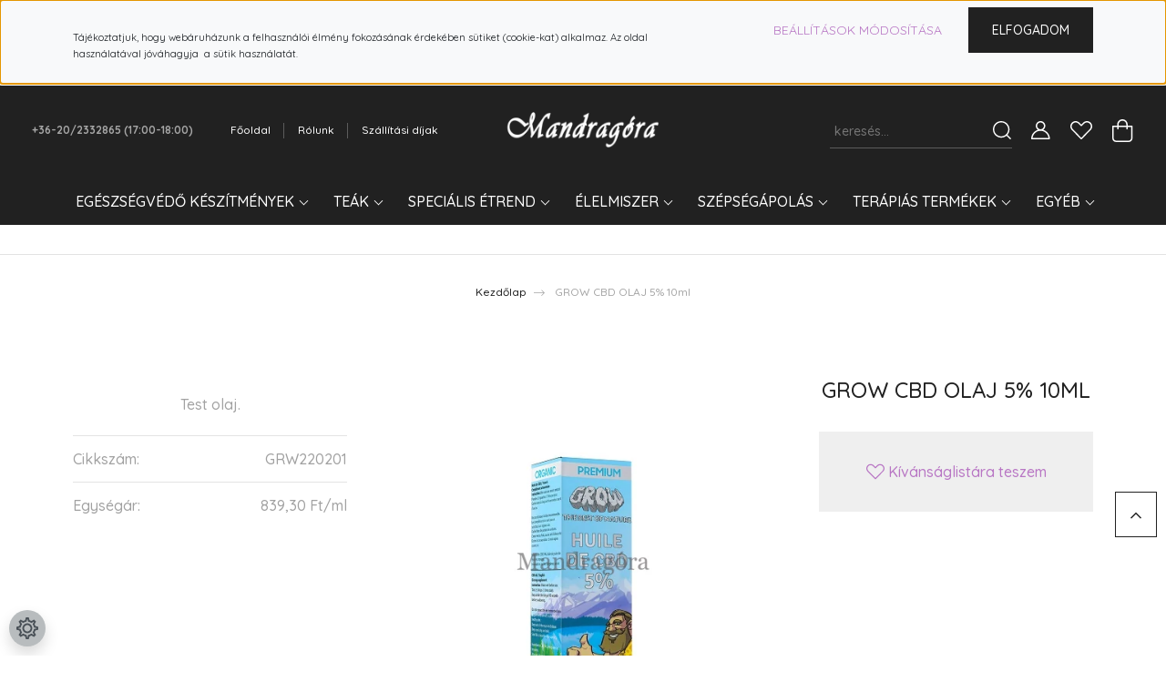

--- FILE ---
content_type: text/html; charset=UTF-8
request_url: https://www.mandragorabiobolt.hu/grow-cbd-olaj-5-10ml-4242
body_size: 28599
content:
<!DOCTYPE html>
<html lang="hu" dir="ltr">
<head>
    <title>GROW CBD OLAJ 5%   10ml</title>
    <meta charset="utf-8">
    <meta name="description" content="GROW CBD OLAJ 5%   10ml - Mandragóra webáruház -   kategóriában -
Test olaj.">
    <meta name="robots" content="noindex, nofollow">
    <link rel="image_src" href="https://mandragorabiobolt.cdn.shoprenter.hu/custom/mandragorabiobolt/image/data/product/grow-cbd-olaj-5-10ml.jpg.webp?lastmod=1707939608.1674416091">
    <meta property="og:title" content="GROW CBD OLAJ 5%   10ml" />
    <meta property="og:type" content="product" />
    <meta property="og:url" content="https://www.mandragorabiobolt.hu/grow-cbd-olaj-5-10ml-4242" />
    <meta property="og:image" content="https://mandragorabiobolt.cdn.shoprenter.hu/custom/mandragorabiobolt/image/cache/w764h400/product/grow-cbd-olaj-5-10ml.jpg.webp?lastmod=1707939608.1674416091" />
    <meta property="og:description" content="Test olaj." />
    <link href="https://mandragorabiobolt.cdn.shoprenter.hu/custom/mandragorabiobolt/image/data/spots/logo-virag-szoveg300x300.jpg?lastmod=1732528318.1674416091" rel="icon" />
    <link href="https://mandragorabiobolt.cdn.shoprenter.hu/custom/mandragorabiobolt/image/data/spots/logo-virag-szoveg300x300.jpg?lastmod=1732528318.1674416091" rel="apple-touch-icon" />
    <base href="https://www.mandragorabiobolt.hu:443" />
    <meta name="google-site-verification" content="7YSLjmWtHj_2myUkU8Ivczzoi-4YMU44-3SvB7QwzMI" />

    <meta name="viewport" content="width=device-width, initial-scale=1, maximum-scale=1, user-scalable=0">
            <link href="https://www.mandragorabiobolt.hu/grow-cbd-olaj-5-10ml-4242" rel="canonical">
    
            
                <link rel="preconnect" href="https://fonts.googleapis.com">
    <link rel="preconnect" href="https://fonts.gstatic.com" crossorigin>
    <link href="https://fonts.googleapis.com/css2?family=Quicksand:wght@300;400;500;600;700&display=swap" rel="stylesheet">
    <link href="https://cdnjs.cloudflare.com/ajax/libs/fancybox/3.5.7/jquery.fancybox.min.css" rel="stylesheet" />
            <link rel="stylesheet" href="https://mandragorabiobolt.cdn.shoprenter.hu/custom/mandragorabiobolt/catalog/view/theme/paris_global/style/1763468188.1591773721.1721071421.1766911931.css?v=null.1674416091" media="screen">
        <script>
        window.nonProductQuality = 80;
    </script>
    <script src="//ajax.googleapis.com/ajax/libs/jquery/1.10.2/jquery.min.js"></script>
    <script>window.jQuery || document.write('<script src="https://mandragorabiobolt.cdn.shoprenter.hu/catalog/view/javascript/jquery/jquery-1.10.2.min.js?v=1484139539"><\/script>');</script>
    <script src="//cdn.jsdelivr.net/npm/slick-carousel@1.8.1/slick/slick.min.js"></script>

                
        
    

    <!--Header JavaScript codes--><script src="https://mandragorabiobolt.cdn.shoprenter.hu/web/compiled/js/base.js?v=1768831127"></script><script src="https://mandragorabiobolt.cdn.shoprenter.hu/web/compiled/js/countdown.js?v=1768831127"></script><script src="https://mandragorabiobolt.cdn.shoprenter.hu/web/compiled/js/before_starter2_head.js?v=1768831127"></script><script src="https://mandragorabiobolt.cdn.shoprenter.hu/web/compiled/js/before_starter2_productpage.js?v=1768831127"></script><script src="https://mandragorabiobolt.cdn.shoprenter.hu/web/compiled/js/nanobar.js?v=1768831127"></script><!--Header jQuery onLoad scripts--><script>window.countdownFormat='%D:%H:%M:%S';var BASEURL='https://www.mandragorabiobolt.hu';Currency={"symbol_left":"","symbol_right":" Ft","decimal_place":0,"decimal_point":",","thousand_point":".","currency":"HUF","value":1};var ShopRenter=ShopRenter||{};ShopRenter.product={"id":4242,"sku":"GRW220201","currency":"HUF","unitName":"db","price":8393,"name":"GROW CBD OLAJ 5%   10ml","brand":"","currentVariant":[],"parent":{"id":4242,"sku":"GRW220201","unitName":"db","price":8393,"name":"GROW CBD OLAJ 5%   10ml"}};$(document).ready(function(){});$(window).load(function(){var init_similar_products_Scroller=function(){$("#similar_products .aurora-scroll-click-mode").each(function(){var max=0;$(this).find($(".list_prouctname")).each(function(){var h=$(this).height();max=h>max?h:max;});$(this).find($(".list_prouctname")).each(function(){$(this).height(max);});});$("#similar_products .aurora-scroll-click-mode").auroraScroll({autoMode:"click",frameRate:60,speed:2.5,direction:-1,elementClass:"product-snapshot",pauseAfter:false,horizontal:true,visible:1,arrowsPosition:1},function(){initAurora();});}
init_similar_products_Scroller();});</script><script src="https://mandragorabiobolt.cdn.shoprenter.hu/web/compiled/js/vue/manifest.bundle.js?v=1768831124"></script><script>var ShopRenter=ShopRenter||{};ShopRenter.onCartUpdate=function(callable){document.addEventListener('cartChanged',callable)};ShopRenter.onItemAdd=function(callable){document.addEventListener('AddToCart',callable)};ShopRenter.onItemDelete=function(callable){document.addEventListener('deleteCart',callable)};ShopRenter.onSearchResultViewed=function(callable){document.addEventListener('AuroraSearchResultViewed',callable)};ShopRenter.onSubscribedForNewsletter=function(callable){document.addEventListener('AuroraSubscribedForNewsletter',callable)};ShopRenter.onCheckoutInitiated=function(callable){document.addEventListener('AuroraCheckoutInitiated',callable)};ShopRenter.onCheckoutShippingInfoAdded=function(callable){document.addEventListener('AuroraCheckoutShippingInfoAdded',callable)};ShopRenter.onCheckoutPaymentInfoAdded=function(callable){document.addEventListener('AuroraCheckoutPaymentInfoAdded',callable)};ShopRenter.onCheckoutOrderConfirmed=function(callable){document.addEventListener('AuroraCheckoutOrderConfirmed',callable)};ShopRenter.onCheckoutOrderPaid=function(callable){document.addEventListener('AuroraOrderPaid',callable)};ShopRenter.onCheckoutOrderPaidUnsuccessful=function(callable){document.addEventListener('AuroraOrderPaidUnsuccessful',callable)};ShopRenter.onProductPageViewed=function(callable){document.addEventListener('AuroraProductPageViewed',callable)};ShopRenter.onMarketingConsentChanged=function(callable){document.addEventListener('AuroraMarketingConsentChanged',callable)};ShopRenter.onCustomerRegistered=function(callable){document.addEventListener('AuroraCustomerRegistered',callable)};ShopRenter.onCustomerLoggedIn=function(callable){document.addEventListener('AuroraCustomerLoggedIn',callable)};ShopRenter.onCustomerUpdated=function(callable){document.addEventListener('AuroraCustomerUpdated',callable)};ShopRenter.onCartPageViewed=function(callable){document.addEventListener('AuroraCartPageViewed',callable)};ShopRenter.customer={"userId":0,"userClientIP":"3.144.69.145","userGroupId":8,"customerGroupTaxMode":"gross","customerGroupPriceMode":"only_gross","email":"","phoneNumber":"","name":{"firstName":"","lastName":""}};ShopRenter.theme={"name":"paris_global","family":"paris","parent":""};ShopRenter.shop={"name":"mandragorabiobolt","locale":"hu","currency":{"code":"HUF","rate":1},"domain":"mandragorabiobolt.myshoprenter.hu"};ShopRenter.page={"route":"product\/product","queryString":"grow-cbd-olaj-5-10ml-4242"};ShopRenter.formSubmit=function(form,callback){callback();};let loadedAsyncScriptCount=0;function asyncScriptLoaded(position){loadedAsyncScriptCount++;if(position==='body'){if(document.querySelectorAll('.async-script-tag').length===loadedAsyncScriptCount){if(/complete|interactive|loaded/.test(document.readyState)){document.dispatchEvent(new CustomEvent('asyncScriptsLoaded',{}));}else{document.addEventListener('DOMContentLoaded',()=>{document.dispatchEvent(new CustomEvent('asyncScriptsLoaded',{}));});}}}}</script><script type="text/javascript"async class="async-script-tag"onload="asyncScriptLoaded('header')"src="https://frontend.embedi.hu/shoprenter/641206c1e36f19ad2bda60d2/platform.js"></script><script type="text/javascript"src="https://mandragorabiobolt.cdn.shoprenter.hu/web/compiled/js/vue/customerEventDispatcher.bundle.js?v=1768831124"></script>                
            
            <script>window.dataLayer=window.dataLayer||[];function gtag(){dataLayer.push(arguments)};var ShopRenter=ShopRenter||{};ShopRenter.config=ShopRenter.config||{};ShopRenter.config.googleConsentModeDefaultValue="denied";</script>                        <script type="text/javascript" src="https://mandragorabiobolt.cdn.shoprenter.hu/web/compiled/js/vue/googleConsentMode.bundle.js?v=1768831124"></script>

            
            
            
            
                <!--Global site tag(gtag.js)--><script async src="https://www.googletagmanager.com/gtag/js?id=G-Q0STJX88M2"></script><script>window.dataLayer=window.dataLayer||[];function gtag(){dataLayer.push(arguments);}
gtag('js',new Date());gtag('config','G-Q0STJX88M2');</script>                                <script type="text/javascript" src="https://mandragorabiobolt.cdn.shoprenter.hu/web/compiled/js/vue/GA4EventSender.bundle.js?v=1768831124"></script>

    
    
</head>
<body id="body" class="page-body product-page-body paris_global-body desktop-device-body" role="document">
<script>var bodyComputedStyle=window.getComputedStyle(document.body);ShopRenter.theme.breakpoints={'xs':parseInt(bodyComputedStyle.getPropertyValue('--breakpoint-xs')),'sm':parseInt(bodyComputedStyle.getPropertyValue('--breakpoint-sm')),'md':parseInt(bodyComputedStyle.getPropertyValue('--breakpoint-md')),'lg':parseInt(bodyComputedStyle.getPropertyValue('--breakpoint-lg')),'xl':parseInt(bodyComputedStyle.getPropertyValue('--breakpoint-xl'))}</script><div id="fb-root"></div><script>(function(d,s,id){var js,fjs=d.getElementsByTagName(s)[0];if(d.getElementById(id))return;js=d.createElement(s);js.id=id;js.src="//connect.facebook.net/hu_HU/sdk/xfbml.customerchat.js#xfbml=1&version=v2.12&autoLogAppEvents=1";fjs.parentNode.insertBefore(js,fjs);}(document,"script","facebook-jssdk"));</script>
                    

<!-- cached -->    <div class="nanobar-cookie-cog d-flex-center rounded-circle js-hidden-nanobar-button">
        <svg xmlns="https://www.w3.org/2000/svg" width="24" height="24" viewBox="0 0 512 512">
    <path fill="currentColor" d="M512 289.7v-67.5l-68.2-18.1c-4.3-15.4-10.4-30.2-18.4-44.2l34.9-60.6 -47.6-47.6 -60.6 34.9c-14-8-28.8-14.1-44.2-18.4L289.7 0h-67.5l-18.1 68.2c-15.4 4.3-30.2 10.4-44.2 18.4L99.4 51.7 51.7 99.4l34.9 60.6c-8 14-14.1 28.8-18.4 44.2L0 222.3v67.5l68.2 18.1c4.3 15.4 10.4 30.2 18.4 44.2l-34.9 60.6 47.6 47.6 60.6-34.9c14 8 28.8 14.1 44.2 18.4l18.1 68.2h67.5l18.1-68.2c15.4-4.3 30.2-10.4 44.2-18.4l60.6 34.9 47.6-47.6 -34.9-60.6c8-14 14.1-28.8 18.4-44.2L512 289.7zM410.1 275.5l-2.5 12.1c-3.9 18.9-11.4 36.8-22.1 53.2l-6.8 10.3 31.6 55 -4.3 4.3 -55-31.6 -10.3 6.8c-16.4 10.8-34.3 18.2-53.2 22.1l-12.1 2.5L259 472h-6l-16.5-61.9 -12.1-2.5c-18.9-3.9-36.8-11.4-53.2-22.1l-10.3-6.8 -55 31.6 -4.3-4.3 31.6-55 -6.8-10.3c-10.8-16.4-18.2-34.3-22.1-53.2l-2.5-12.1L40 259v-6l61.9-16.5 2.5-12.1c3.9-18.9 11.4-36.8 22.1-53.2l6.8-10.3 -31.6-55 4.3-4.3 55 31.6 10.3-6.8c16.4-10.8 34.3-18.2 53.2-22.1l12.1-2.5L253 40h6l16.5 61.9 12.1 2.5c18.9 3.9 36.8 11.4 53.2 22.1l10.3 6.8 55-31.6 4.3 4.3 -31.6 55 6.8 10.3c10.8 16.4 18.2 34.3 22.1 53.2l2.5 12.1L472 253v6L410.1 275.5z"/>
    <path fill="currentColor" d="M256 140c-64 0-116 52-116 116s52 116 116 116 116-52 116-116S320 140 256 140zM256 332c-41.9 0-76-34.1-76-76s34.1-76 76-76 76 34.1 76 76S297.9 332 256 332z"/>
</svg>
    </div>
<div class="Fixed nanobar js-nanobar-first-login">
    <div class="container nanobar-container">
        <div class="row flex-column flex-sm-row ">
            <div class="col-12 col-lg-6 col-xl-7 nanobar-text-cookies align-self-center text-sm-left">
                <h6><small><span class="marker"><span style="font-size:10px;"></span></span></small><span class="marker"><span style="font-size:10px;"></span></span><span style="font-size:10px;"></span> <span style="font-size:9px;"></span><small></small></h6>

<p><span style="font-size:11px;"><small></small>Tájékoztatjuk, hogy web<small></small>áruházunk a felhasználói élmény fokozásának érdekében sütiket (cookie-kat) alkalmaz. Az oldal használatával jóváhagyja  a sütik használatát.</span>
</p>

<h5><small></small></h5>

            </div>
            <div class="col-12 col-lg-6 col-xl-5 nanobar-buttons mt-2 m-lg-0 text-center text-lg-right">
                <a href="" class="btn btn-link nanobar-settings-button js-nanobar-settings-button">
                    Beállítások módosítása
                </a>
                <a href="" class="btn btn-primary nanobar-btn js-nanobar-close-cookies" data-button-save-text="Beállítások mentése">
                    Elfogadom
                </a>
            </div>
        </div>
        <div class="nanobar-cookies js-nanobar-cookies flex-column flex-sm-row text-left pt-3 mt-3" style="display: none;">
            <div class="form-check pt-2 pb-2 pr-2 mb-0">
                <input class="form-check-input" type="checkbox" name="required_cookies" disabled checked />
                <label class="form-check-label">
                    Szükséges cookie-k
                    <div class="cookies-help-text text-muted">
                        Ezek a cookie-k segítenek abban, hogy a webáruház használható és működőképes legyen.
                    </div>
                </label>
            </div>
            <div class="form-check pt-2 pb-2 pr-2 mb-0">
                <input class="form-check-input js-nanobar-marketing-cookies" type="checkbox" name="marketing_cookies"
                         checked />
                <label class="form-check-label">
                    Marketing cookie-k
                    <div class="cookies-help-text text-muted">
                        Ezeket a cookie-k segítenek abban, hogy az Ön érdeklődési körének megfelelő reklámokat és termékeket jelenítsük meg a webáruházban.
                    </div>
                </label>
            </div>
        </div>
    </div>
</div>

<script>
    (function ($) {
        $(document).ready(function () {
            new AuroraNanobar.FirstLogNanobarCheckbox(jQuery('.js-nanobar-first-login'), 'top');
        });
    })(jQuery);
</script>
<!-- /cached -->

                <!-- page-wrap -->

                <div class="page-wrap sr-search--enabled">
                                                <div id="section-header" class="section-wrapper ">
    
    

<header class="sticky-header">
            <div class="container-fluid">
            <nav class="navbar header-navbar flex-column">
                <div class="header-navbar-top d-flex justify-content-between w-100">
                    <div class="header-navbar-top-left d-flex align-items-center justify-content-start">
                        <div id="js-mobile-navbar" class="mobile-navbar">
                            <button id="js-hamburger-icon" class="btn btn-primary p-0">
                                <div class="hamburger-icon position-relative">
                                    <div class="hamburger-icon-line position-absolute line-1"></div>
                                    <div class="hamburger-icon-line position-absolute line-2"></div>
                                    <div class="hamburger-icon-line position-absolute line-3"></div>
                                </div>
                            </button>
                        </div>
                                                    <div class="header-contacts-wrapper">
                                <span class="d-flex flex-column flex-xl-row flex-wrap align-items-start align-items-xl-center">
                                                                            <a class="hamburger-phone hamburger-contacts-link" href="tel:+36-20/2332865  (17:00-18:00)">+36-20/2332865  (17:00-18:00)</a>
                                                                                                        </span>
                            </div>
                                                <!-- cached -->
    <ul class="nav headermenu-list">
                    <li class="nav-item">
                <a class="nav-link" href="https://www.mandragorabiobolt.hu"
                    target="_self"
                                        title="Főoldal"
                >
                    Főoldal
                </a>
                            </li>
                    <li class="nav-item">
                <a class="nav-link" href="https://www.mandragorabiobolt.hu/rolunk_4"
                    target="_self"
                                        title="Rólunk"
                >
                    Rólunk
                </a>
                            </li>
                    <li class="nav-item">
                <a class="nav-link" href="https://www.mandragorabiobolt.hu/szallitasi-dijak-17"
                    target="_self"
                                        title="Szállítási díjak"
                >
                    Szállítási díjak
                </a>
                            </li>
            </ul>
    <!-- /cached -->
                    </div>
                    <div class="header-navbar-top-center d-flex align-items-center justify-content-center">
                        <!-- cached -->
    <a class="navbar-brand" href="/"><img style="border: 0; max-width: 217px;" src="https://mandragorabiobolt.cdn.shoprenter.hu/custom/mandragorabiobolt/image/cache/w217h45m00/spots/Mandragora_nyujtott_kover.png?v=1732527854" title="mandragorabiobolt" alt="mandragorabiobolt" /></a>
<!-- /cached -->
                    </div>

                                        <div class="header-navbar-top-right-search d-flex align-items-center justify-content-end">
                        <div class="dropdown search-module d-flex header-navbar-top-right-item">
                            <div class="input-group">
                                <input class="form-control form-control-lg disableAutocomplete" type="text" placeholder="keresés..." value=""
                                       id="filter_keyword" 
                                       onclick="this.value=(this.value==this.defaultValue)?'':this.value;"/>
                                <div class="input-group-append">
                                    <button class="btn" type="button" onclick="moduleSearch();">
                                        <svg width="20" height="20" viewBox="0 0 20 20" fill="currentColor" xmlns="https://www.w3.org/2000/svg">
    <path d="M9.10855 18.2134C11.3088 18.2134 13.3297 17.4263 14.9076 16.123L18.5686 19.784C18.7113 19.9268 18.898 20 19.0848 20C19.2715 20 19.4582 19.9268 19.601 19.784C19.8865 19.4984 19.8865 19.0335 19.601 18.7479L15.9546 15.1016C17.3604 13.4981 18.2134 11.4003 18.2134 9.10855C18.2134 4.08567 14.1278 0 9.10489 0C4.08201 0 0 4.08201 0 9.10489C0 14.1278 4.08567 18.2134 9.10855 18.2134ZM9.10855 1.46074C13.3224 1.46074 16.7527 4.88742 16.7527 9.10489C16.7527 13.3223 13.3224 16.749 9.10855 16.749C4.89475 16.749 1.4644 13.3187 1.4644 9.10489C1.4644 4.89109 4.89475 1.46074 9.10855 1.46074Z" />
</svg>

                                    </button>
                                </div>
                            </div>

                            <input type="hidden" id="filter_description" value="1"/>
                            <input type="hidden" id="search_shopname" value="mandragorabiobolt"/>
                            <div id="results" class="dropdown-menu search-results"></div>
                        </div>

                        
                    </div>
                    
                    <div class="header-navbar-top-right d-flex align-items-center justify-content-end">
                                                    <div class="header-navbar-top-right-item header-navbar-top-right-login">
                                <!-- cached -->
    <ul class="nav login-list">
                    <li class="nav-item">
                <a class="nav-link btn" href="index.php?route=account/login" title="Belépés">
                    <span>
                        <svg width="21" height="20" viewBox="0 0 21 20" fill="currentColor" xmlns="https://www.w3.org/2000/svg">
    <path d="M0.747791 20H19.802C20.0039 20 20.1945 19.9178 20.3366 19.7757C20.4786 19.6336 20.5534 19.4393 20.5497 19.2374C20.4599 14.6878 17.3534 10.8299 13.1777 9.58505C14.5833 8.64673 15.5104 7.04673 15.5104 5.23364C15.5104 2.34766 13.1627 0 10.2768 0C7.39078 0 5.04312 2.34766 5.04312 5.23364C5.04312 7.04673 5.97022 8.64673 7.37209 9.58505C3.19639 10.8336 0.0898473 14.6878 0.000127707 19.2374C-0.00361061 19.4393 0.0748939 19.6336 0.213212 19.7757C0.351529 19.9178 0.54966 20 0.747791 20ZM6.53845 5.23364C6.53845 3.17383 8.21695 1.49533 10.2768 1.49533C12.3366 1.49533 14.0151 3.17383 14.0151 5.23364C14.0151 7.29346 12.3366 8.97196 10.2768 8.97196C8.21695 8.97196 6.53845 7.29346 6.53845 5.23364ZM10.2768 10.6542C14.7702 10.6542 18.5384 14.1121 19.0095 18.5047H1.54405C2.01508 14.1121 5.78331 10.6542 10.2768 10.6542Z"/>
</svg>

                    </span>
                </a>
            </li>
            </ul>
<!-- /cached -->
                            </div>
                                                <div class="header-navbar-top-right-item">
                            <hx:include src="/_fragment?_path=_format%3Dhtml%26_locale%3Den%26_controller%3Dmodule%252Fwishlist&amp;_hash=pJDENzqJ6SxNEjasaCK%2FgwwCraJK1Z3RgU6Avd%2FLAF0%3D"></hx:include>
                        </div>
                        <div id="js-cart" class="header-navbar-top-right-item">
                            <hx:include src="/_fragment?_path=_format%3Dhtml%26_locale%3Den%26_controller%3Dmodule%252Fcart&amp;_hash=8nGQbqXamwfG%2F%2B3usUiNi4aLlwbvxRnAxyc44Ig8rDc%3D"></hx:include>
                        </div>
                    </div>
                </div>
                <div class="header-navbar-bottom">
                    


                    
            <div id="module_category_wrapper" class="module-category-wrapper">
    
    <div id="category" class="module content-module header-position hide-top category-module" >
                    <div class="module-body">
                        <div id="category-nav">
            


<ul class="nav nav-pills category category-menu sf-menu sf-horizontal cached">
    <li id="cat_79" class="nav-item item category-list module-list parent even">
    <a href="https://www.mandragorabiobolt.hu/etrendkiegeszitok-79" class="nav-link">
        Egészségvédő készítmények
    </a>
            <ul class="nav flex-column children"><li id="cat_108" class="nav-item item category-list module-list even">
    <a href="https://www.mandragorabiobolt.hu/etrendkiegeszitok-79/agyi-keringest-javitok-108" class="nav-link">
        Agyi keringést javítók
    </a>
    </li><li id="cat_223" class="nav-item item category-list module-list odd">
    <a href="https://www.mandragorabiobolt.hu/etrendkiegeszitok-79/algak-223" class="nav-link">
        Algák
    </a>
    </li><li id="cat_227" class="nav-item item category-list module-list even">
    <a href="https://www.mandragorabiobolt.hu/etrendkiegeszitok-79/allergia-227" class="nav-link">
        Allergia
    </a>
    </li><li id="cat_109" class="nav-item item category-list module-list odd">
    <a href="https://www.mandragorabiobolt.hu/etrendkiegeszitok-79/aminosavak-109" class="nav-link">
        Aminosavak, fehérjék
    </a>
    </li><li id="cat_217" class="nav-item item category-list module-list even">
    <a href="https://www.mandragorabiobolt.hu/etrendkiegeszitok-79/ayurvedikus-termekek-217" class="nav-link">
        Ayurvedikus termékek
    </a>
    </li><li id="cat_95" class="nav-item item category-list module-list odd">
    <a href="https://www.mandragorabiobolt.hu/etrendkiegeszitok-79/bor-haj-es-korom-95" class="nav-link">
        Bőr, haj és köröm
    </a>
    </li><li id="cat_218" class="nav-item item category-list module-list even">
    <a href="https://www.mandragorabiobolt.hu/etrendkiegeszitok-79/cbd-termekek-218" class="nav-link">
        CBD termékek
    </a>
    </li><li id="cat_96" class="nav-item item category-list module-list odd">
    <a href="https://www.mandragorabiobolt.hu/etrendkiegeszitok-79/csont-porc-es-izulet-96" class="nav-link">
        Csont, porc és izület
    </a>
    </li><li id="cat_94" class="nav-item item category-list module-list even">
    <a href="https://www.mandragorabiobolt.hu/etrendkiegeszitok-79/emesztorendszer-94" class="nav-link">
        Emésztőrendszer
    </a>
    </li><li id="cat_136" class="nav-item item category-list module-list odd">
    <a href="https://www.mandragorabiobolt.hu/etrendkiegeszitok-79/fogyokura-136" class="nav-link">
        Fogyókúra
    </a>
    </li><li id="cat_104" class="nav-item item category-list module-list even">
    <a href="https://www.mandragorabiobolt.hu/etrendkiegeszitok-79/hormonrendszer-104" class="nav-link">
        Hormonrendszer
    </a>
    </li><li id="cat_102" class="nav-item item category-list module-list odd">
    <a href="https://www.mandragorabiobolt.hu/etrendkiegeszitok-79/idegrendszer-102" class="nav-link">
        Idegrendszer
    </a>
    </li><li id="cat_98" class="nav-item item category-list module-list even">
    <a href="https://www.mandragorabiobolt.hu/etrendkiegeszitok-79/immunrendszer-98" class="nav-link">
        Immunrendszer
    </a>
    </li><li id="cat_200" class="nav-item item category-list module-list odd">
    <a href="https://www.mandragorabiobolt.hu/etrendkiegeszitok-79/koleszterin-200" class="nav-link">
        Koleszterinszint
    </a>
    </li><li id="cat_211" class="nav-item item category-list module-list even">
    <a href="https://www.mandragorabiobolt.hu/etrendkiegeszitok-79/kollagen-hialuronsav-211" class="nav-link">
        Kollagén, hialuronsav
    </a>
    </li><li id="cat_99" class="nav-item item category-list module-list odd">
    <a href="https://www.mandragorabiobolt.hu/etrendkiegeszitok-79/megfazas-influenza-99" class="nav-link">
        Megfázás, Influenza
    </a>
    </li><li id="cat_105" class="nav-item item category-list module-list even">
    <a href="https://www.mandragorabiobolt.hu/etrendkiegeszitok-79/meregtelenites-105" class="nav-link">
        Méregtelenítés
    </a>
    </li><li id="cat_212" class="nav-item item category-list module-list odd">
    <a href="https://www.mandragorabiobolt.hu/etrendkiegeszitok-79/novenyi-kivonatok-tinkturak-212" class="nav-link">
        Növényi kivonatok, tinktúrák
    </a>
    </li><li id="cat_97" class="nav-item item category-list module-list even">
    <a href="https://www.mandragorabiobolt.hu/etrendkiegeszitok-79/omega-3-6-9-halolaj-97" class="nav-link">
        Omega 3-6-9, halolaj
    </a>
    </li><li id="cat_209" class="nav-item item category-list module-list odd">
    <a href="https://www.mandragorabiobolt.hu/etrendkiegeszitok-79/orr-ful-209" class="nav-link">
        Orr-fül
    </a>
    </li><li id="cat_210" class="nav-item item category-list module-list even">
    <a href="https://www.mandragorabiobolt.hu/etrendkiegeszitok-79/probiotikum-210" class="nav-link">
        Probiotikum
    </a>
    </li><li id="cat_224" class="nav-item item category-list module-list odd">
    <a href="https://www.mandragorabiobolt.hu/etrendkiegeszitok-79/stresszoldok-224" class="nav-link">
        Stresszoldók
    </a>
    </li><li id="cat_106" class="nav-item item category-list module-list even">
    <a href="https://www.mandragorabiobolt.hu/etrendkiegeszitok-79/szem-106" class="nav-link">
        Szem
    </a>
    </li><li id="cat_93" class="nav-item item category-list module-list odd">
    <a href="https://www.mandragorabiobolt.hu/etrendkiegeszitok-79/sziv-es-errendszer-93" class="nav-link">
        Szív- és érrendszer
    </a>
    </li><li id="cat_204" class="nav-item item category-list module-list even">
    <a href="https://www.mandragorabiobolt.hu/etrendkiegeszitok-79/valtozokor-potencia-204" class="nav-link">
        Változókor
    </a>
    </li><li id="cat_103" class="nav-item item category-list module-list odd">
    <a href="https://www.mandragorabiobolt.hu/etrendkiegeszitok-79/vercukor-103" class="nav-link">
        Vércukor
    </a>
    </li><li id="cat_192" class="nav-item item category-list module-list even">
    <a href="https://www.mandragorabiobolt.hu/etrendkiegeszitok-79/vese-hugyutak-192" class="nav-link">
        Vese, húgyutak
    </a>
    </li><li id="cat_214" class="nav-item item category-list module-list odd">
    <a href="https://www.mandragorabiobolt.hu/etrendkiegeszitok-79/visszer-aranyer-214" class="nav-link">
        Visszér, aranyér
    </a>
    </li><li id="cat_92" class="nav-item item category-list module-list parent even">
    <a href="https://www.mandragorabiobolt.hu/etrendkiegeszitok-79/asvanyi-anyagok-nyomelemek-92" class="nav-link">
        Ásványi anyagok, nyomelemek
    </a>
            <ul class="nav flex-column children"><li id="cat_100" class="nav-item item category-list module-list even">
    <a href="https://www.mandragorabiobolt.hu/etrendkiegeszitok-79/asvanyi-anyagok-nyomelemek-92/calcium-magnezium-100" class="nav-link">
        Calcium, Magnézium
    </a>
    </li><li id="cat_112" class="nav-item item category-list module-list odd">
    <a href="https://www.mandragorabiobolt.hu/etrendkiegeszitok-79/asvanyi-anyagok-nyomelemek-92/cink-krom-szelen-112" class="nav-link">
        Cink, Króm, Szelén
    </a>
    </li><li id="cat_111" class="nav-item item category-list module-list even">
    <a href="https://www.mandragorabiobolt.hu/etrendkiegeszitok-79/asvanyi-anyagok-nyomelemek-92/egyeb-111" class="nav-link">
        Egyéb
    </a>
    </li><li id="cat_101" class="nav-item item category-list module-list odd">
    <a href="https://www.mandragorabiobolt.hu/etrendkiegeszitok-79/asvanyi-anyagok-nyomelemek-92/vaspotlas-101" class="nav-link">
        Vaspótlás
    </a>
    </li></ul>
    </li><li id="cat_82" class="nav-item item category-list module-list parent odd">
    <a href="https://www.mandragorabiobolt.hu/etrendkiegeszitok-79/vitaminok-82" class="nav-link">
        Vitaminok
    </a>
            <ul class="nav flex-column children"><li id="cat_83" class="nav-item item category-list module-list even">
    <a href="https://www.mandragorabiobolt.hu/etrendkiegeszitok-79/vitaminok-82/a-vitaminok-83" class="nav-link">
        A-vitaminok
    </a>
    </li><li id="cat_84" class="nav-item item category-list module-list odd">
    <a href="https://www.mandragorabiobolt.hu/etrendkiegeszitok-79/vitaminok-82/b-vitaminok-84" class="nav-link">
        B-vitaminok
    </a>
    </li><li id="cat_85" class="nav-item item category-list module-list even">
    <a href="https://www.mandragorabiobolt.hu/etrendkiegeszitok-79/vitaminok-82/c-vitaminok-85" class="nav-link">
        C-vitaminok
    </a>
    </li><li id="cat_86" class="nav-item item category-list module-list odd">
    <a href="https://www.mandragorabiobolt.hu/etrendkiegeszitok-79/vitaminok-82/d-vitaminok-86" class="nav-link">
        D-vitaminok
    </a>
    </li><li id="cat_87" class="nav-item item category-list module-list even">
    <a href="https://www.mandragorabiobolt.hu/etrendkiegeszitok-79/vitaminok-82/e-vitaminok-87" class="nav-link">
        E-vitaminok
    </a>
    </li><li id="cat_88" class="nav-item item category-list module-list odd">
    <a href="https://www.mandragorabiobolt.hu/etrendkiegeszitok-79/vitaminok-82/k-vitaminok-88" class="nav-link">
        K-vitaminok
    </a>
    </li><li id="cat_90" class="nav-item item category-list module-list even">
    <a href="https://www.mandragorabiobolt.hu/etrendkiegeszitok-79/vitaminok-82/multivitaminok-90" class="nav-link">
        Multivitaminok
    </a>
    </li><li id="cat_89" class="nav-item item category-list module-list odd">
    <a href="https://www.mandragorabiobolt.hu/etrendkiegeszitok-79/vitaminok-82/q-10-koenzim-89" class="nav-link">
        Q-10 koenzim
    </a>
    </li><li id="cat_91" class="nav-item item category-list module-list even">
    <a href="https://www.mandragorabiobolt.hu/etrendkiegeszitok-79/vitaminok-82/vitamin-komplexek-91" class="nav-link">
        Vitamin komplexek
    </a>
    </li></ul>
    </li><li id="cat_161" class="nav-item item category-list module-list even">
    <a href="https://www.mandragorabiobolt.hu/etrendkiegeszitok-79/sportoloknak-161" class="nav-link">
        Sportolóknak
    </a>
    </li><li id="cat_183" class="nav-item item category-list module-list odd">
    <a href="https://www.mandragorabiobolt.hu/etrendkiegeszitok-79/gyerekeknek-183" class="nav-link">
        Gyerekeknek
    </a>
    </li><li id="cat_162" class="nav-item item category-list module-list even">
    <a href="https://www.mandragorabiobolt.hu/etrendkiegeszitok-79/kismamaknak-162" class="nav-link">
        Kismamáknak
    </a>
    </li><li id="cat_184" class="nav-item item category-list module-list odd">
    <a href="https://www.mandragorabiobolt.hu/etrendkiegeszitok-79/ferfiaknak-184" class="nav-link">
        Férfiaknak
    </a>
    </li></ul>
    </li><li id="cat_174" class="nav-item item category-list module-list parent odd">
    <a href="https://www.mandragorabiobolt.hu/teak-174" class="nav-link">
        Teák
    </a>
            <ul class="nav flex-column children"><li id="cat_178" class="nav-item item category-list module-list even">
    <a href="https://www.mandragorabiobolt.hu/teak-174/elvezeti-teak-178" class="nav-link">
        Élvezeti teák
    </a>
    </li><li id="cat_176" class="nav-item item category-list module-list odd">
    <a href="https://www.mandragorabiobolt.hu/teak-174/gyogyteak-176" class="nav-link">
        Gyógyteák
    </a>
    </li><li id="cat_177" class="nav-item item category-list module-list even">
    <a href="https://www.mandragorabiobolt.hu/teak-174/szalas-teak-177" class="nav-link">
        Szálas teák
    </a>
    </li><li id="cat_175" class="nav-item item category-list module-list odd">
    <a href="https://www.mandragorabiobolt.hu/teak-174/filteres-teak-175" class="nav-link">
        Filteres teák
    </a>
    </li></ul>
    </li><li id="cat_222" class="nav-item item category-list module-list parent even">
    <a href="https://www.mandragorabiobolt.hu/specialis-etrend-222" class="nav-link">
        Speciális étrend
    </a>
            <ul class="nav flex-column children"><li id="cat_226" class="nav-item item category-list module-list even">
    <a href="https://www.mandragorabiobolt.hu/specialis-etrend-222/diabetikus-termekek-226" class="nav-link">
        Diabetikus termékek
    </a>
    </li><li id="cat_216" class="nav-item item category-list module-list odd">
    <a href="https://www.mandragorabiobolt.hu/specialis-etrend-222/laktozmentes-termekek-216" class="nav-link">
        Laktózmentes termékek
    </a>
    </li><li id="cat_121" class="nav-item item category-list module-list parent even">
    <a href="https://www.mandragorabiobolt.hu/specialis-etrend-222/glutenmentes-termekek-121" class="nav-link">
        Gluténmentes termékek
    </a>
            <ul class="nav flex-column children"><li id="cat_132" class="nav-item item category-list module-list even">
    <a href="https://www.mandragorabiobolt.hu/specialis-etrend-222/glutenmentes-termekek-121/lisztek-132" class="nav-link">
        Lisztek
    </a>
    </li><li id="cat_201" class="nav-item item category-list module-list odd">
    <a href="https://www.mandragorabiobolt.hu/specialis-etrend-222/glutenmentes-termekek-121/szendvicskremek-201" class="nav-link">
        Szendvicskrémek
    </a>
    </li><li id="cat_118" class="nav-item item category-list module-list even">
    <a href="https://www.mandragorabiobolt.hu/specialis-etrend-222/glutenmentes-termekek-121/reggelizopelyhek-muzlik-118" class="nav-link">
        Reggelizőpelyhek, műzlik, kásák
    </a>
    </li><li id="cat_130" class="nav-item item category-list module-list odd">
    <a href="https://www.mandragorabiobolt.hu/specialis-etrend-222/glutenmentes-termekek-121/tesztak-130" class="nav-link">
        Tészták
    </a>
    </li><li id="cat_133" class="nav-item item category-list module-list even">
    <a href="https://www.mandragorabiobolt.hu/specialis-etrend-222/glutenmentes-termekek-121/edessegek-es-sos-kekszek-133" class="nav-link">
        Édességek és sós kekszek
    </a>
    </li><li id="cat_137" class="nav-item item category-list module-list odd">
    <a href="https://www.mandragorabiobolt.hu/specialis-etrend-222/glutenmentes-termekek-121/fuszerek-etelizesitok-137" class="nav-link">
        Fűszerek, ételízesítők
    </a>
    </li><li id="cat_134" class="nav-item item category-list module-list even">
    <a href="https://www.mandragorabiobolt.hu/specialis-etrend-222/glutenmentes-termekek-121/egyeb-134" class="nav-link">
        Egyéb
    </a>
    </li></ul>
    </li><li id="cat_225" class="nav-item item category-list module-list odd">
    <a href="https://www.mandragorabiobolt.hu/specialis-etrend-222/vegan-termekek-225" class="nav-link">
        Vegán termékek
    </a>
    </li></ul>
    </li><li id="cat_113" class="nav-item item category-list module-list parent odd">
    <a href="https://www.mandragorabiobolt.hu/elelmiszer-113" class="nav-link">
        Élelmiszer
    </a>
            <ul class="nav flex-column children"><li id="cat_242" class="nav-item item category-list module-list even">
    <a href="https://www.mandragorabiobolt.hu/elelmiszer-113/bebietel-242" class="nav-link">
        Bébiétel
    </a>
    </li><li id="cat_158" class="nav-item item category-list module-list odd">
    <a href="https://www.mandragorabiobolt.hu/elelmiszer-113/befottek-lekvarok-konzervek-158" class="nav-link">
        Befőttek, lekvárok, konzervek
    </a>
    </li><li id="cat_166" class="nav-item item category-list module-list even">
    <a href="https://www.mandragorabiobolt.hu/elelmiszer-113/befozes-166" class="nav-link">
        Befőzés
    </a>
    </li><li id="cat_189" class="nav-item item category-list module-list odd">
    <a href="https://www.mandragorabiobolt.hu/elelmiszer-113/chili-termek-18" class="nav-link">
        Chilis termékek
    </a>
    </li><li id="cat_219" class="nav-item item category-list module-list even">
    <a href="https://www.mandragorabiobolt.hu/elelmiszer-113/csiramagok-csira-edenyek-219" class="nav-link">
        Csíramagok, csíra edények
    </a>
    </li><li id="cat_197" class="nav-item item category-list module-list odd">
    <a href="https://www.mandragorabiobolt.hu/elelmiszer-113/csokoladekrem-es-olajos-magkremek-197" class="nav-link">
        Csokoládékrém és olajos magkrémek 
    </a>
    </li><li id="cat_117" class="nav-item item category-list module-list even">
    <a href="https://www.mandragorabiobolt.hu/elelmiszer-113/cukor-cukorhelyettesitok-117" class="nav-link">
        Cukor, cukorhelyettesítők
    </a>
    </li><li id="cat_122" class="nav-item item category-list module-list parent odd">
    <a href="https://www.mandragorabiobolt.hu/elelmiszer-113/edessegek-es-sos-kekszek-122" class="nav-link">
        Édességek és sós kekszek
    </a>
            <ul class="nav flex-column children"><li id="cat_124" class="nav-item item category-list module-list even">
    <a href="https://www.mandragorabiobolt.hu/elelmiszer-113/edessegek-es-sos-kekszek-122/csokolade-124" class="nav-link">
        Csokoládé
    </a>
    </li><li id="cat_126" class="nav-item item category-list module-list odd">
    <a href="https://www.mandragorabiobolt.hu/elelmiszer-113/edessegek-es-sos-kekszek-122/kekszek-126" class="nav-link">
        Kekszek
    </a>
    </li><li id="cat_123" class="nav-item item category-list module-list even">
    <a href="https://www.mandragorabiobolt.hu/elelmiszer-113/edessegek-es-sos-kekszek-122/muzli-es-gyumolcsszeletek-123" class="nav-link">
        Müzli- és gyümölcsszeletek
    </a>
    </li><li id="cat_127" class="nav-item item category-list module-list odd">
    <a href="https://www.mandragorabiobolt.hu/elelmiszer-113/edessegek-es-sos-kekszek-122/sos-kekszek-127" class="nav-link">
        Sós kekszek
    </a>
    </li></ul>
    </li><li id="cat_157" class="nav-item item category-list module-list even">
    <a href="https://www.mandragorabiobolt.hu/elelmiszer-113/fuszerek-etelizesitok-157" class="nav-link">
        Fűszerek, ételízesítők
    </a>
    </li><li id="cat_159" class="nav-item item category-list module-list odd">
    <a href="https://www.mandragorabiobolt.hu/elelmiszer-113/gabonak-huvelyesek-rizs-159" class="nav-link">
        Gabonák, hüvelyesek, rizs
    </a>
    </li><li id="cat_119" class="nav-item item category-list module-list even">
    <a href="https://www.mandragorabiobolt.hu/elelmiszer-113/kave-kakao-119" class="nav-link">
        Kávé, kakaó
    </a>
    </li><li id="cat_114" class="nav-item item category-list module-list odd">
    <a href="https://www.mandragorabiobolt.hu/elelmiszer-113/lisztek-114" class="nav-link">
        Lisztek
    </a>
    </li><li id="cat_230" class="nav-item item category-list module-list even">
    <a href="https://www.mandragorabiobolt.hu/elelmiszer-113/magok-es-aszalmanyok-230" class="nav-link">
        Magok és aszalmányok
    </a>
    </li><li id="cat_239" class="nav-item item category-list module-list odd">
    <a href="https://www.mandragorabiobolt.hu/elelmiszer-113/mezek-propolisz-viragporok-mezkeszitmenyek-239" class="nav-link">
        Mézek, propolisz, virágporok, mézkészítmények
    </a>
    </li><li id="cat_229" class="nav-item item category-list module-list even">
    <a href="https://www.mandragorabiobolt.hu/elelmiszer-113/novenyi-italok-229" class="nav-link">
        Növényi italok
    </a>
    </li><li id="cat_120" class="nav-item item category-list module-list odd">
    <a href="https://www.mandragorabiobolt.hu/elelmiszer-113/olajok-zsirok-120" class="nav-link">
        Olajok, zsírok
    </a>
    </li><li id="cat_138" class="nav-item item category-list module-list even">
    <a href="https://www.mandragorabiobolt.hu/elelmiszer-113/paleo-138" class="nav-link">
        Paleo
    </a>
    </li><li id="cat_131" class="nav-item item category-list module-list odd">
    <a href="https://www.mandragorabiobolt.hu/elelmiszer-113/protein-131" class="nav-link">
        Protein
    </a>
    </li><li id="cat_125" class="nav-item item category-list module-list even">
    <a href="https://www.mandragorabiobolt.hu/elelmiszer-113/reggelizopelyhek-muzlik-125" class="nav-link">
        Reggelizőpelyhek, müzlik, kásák
    </a>
    </li><li id="cat_115" class="nav-item item category-list module-list odd">
    <a href="https://www.mandragorabiobolt.hu/elelmiszer-113/magvakorlemenyek-115" class="nav-link">
        Speciális lisztek, darák, magvak, őrlemények.
    </a>
    </li><li id="cat_164" class="nav-item item category-list module-list even">
    <a href="https://www.mandragorabiobolt.hu/elelmiszer-113/superfood-164" class="nav-link">
        Superfood
    </a>
    </li><li id="cat_116" class="nav-item item category-list module-list odd">
    <a href="https://www.mandragorabiobolt.hu/elelmiszer-113/alapanyagok-116" class="nav-link">
        Sütéshez-Főzéshez
    </a>
    </li><li id="cat_198" class="nav-item item category-list module-list even">
    <a href="https://www.mandragorabiobolt.hu/elelmiszer-113/szaritott-es-aszalt-gyumolcsok-198" class="nav-link">
        Szárított és aszalt gyümölcsök
    </a>
    </li><li id="cat_202" class="nav-item item category-list module-list odd">
    <a href="https://www.mandragorabiobolt.hu/elelmiszer-113/szendvicskremek-202" class="nav-link">
        Szendvicskrémek
    </a>
    </li><li id="cat_129" class="nav-item item category-list module-list even">
    <a href="https://www.mandragorabiobolt.hu/elelmiszer-113/tesztak-129" class="nav-link">
        Tészták
    </a>
    </li><li id="cat_155" class="nav-item item category-list module-list odd">
    <a href="https://www.mandragorabiobolt.hu/elelmiszer-113/zoldseg-es-gyumolcslevek-155" class="nav-link">
        Zöldség- és gyümölcslevek
    </a>
    </li><li id="cat_128" class="nav-item item category-list module-list even">
    <a href="https://www.mandragorabiobolt.hu/elelmiszer-113/egyeb-128" class="nav-link">
        Egyéb
    </a>
    </li></ul>
    </li><li id="cat_139" class="nav-item item category-list module-list parent even">
    <a href="https://www.mandragorabiobolt.hu/szepsegapolas-139" class="nav-link">
        Szépségápolás
    </a>
            <ul class="nav flex-column children"><li id="cat_141" class="nav-item item category-list module-list even">
    <a href="https://www.mandragorabiobolt.hu/szepsegapolas-139/arcapolas-141" class="nav-link">
        Arcápolás
    </a>
    </li><li id="cat_153" class="nav-item item category-list module-list odd">
    <a href="https://www.mandragorabiobolt.hu/szepsegapolas-139/baba-apolok-153" class="nav-link">
        Baba ápolók
    </a>
    </li><li id="cat_146" class="nav-item item category-list module-list even">
    <a href="https://www.mandragorabiobolt.hu/szepsegapolas-139/fenyvedelem-146" class="nav-link">
        Fényvédelem
    </a>
    </li><li id="cat_148" class="nav-item item category-list module-list odd">
    <a href="https://www.mandragorabiobolt.hu/szepsegapolas-139/kezapolas-148" class="nav-link">
        Kéz- és lábápolás
    </a>
    </li><li id="cat_142" class="nav-item item category-list module-list even">
    <a href="https://www.mandragorabiobolt.hu/szepsegapolas-139/testapolas-142" class="nav-link">
        Testápolás
    </a>
    </li></ul>
    </li><li id="cat_168" class="nav-item item category-list module-list parent odd">
    <a href="https://www.mandragorabiobolt.hu/terapias-termekek-168" class="nav-link">
        Terápiás termékek
    </a>
            <ul class="nav flex-column children"><li id="cat_171" class="nav-item item category-list module-list parent even">
    <a href="https://www.mandragorabiobolt.hu/terapias-termekek-168/aromaterapia-171" class="nav-link">
        Aromaterápia
    </a>
            <ul class="nav flex-column children"><li id="cat_173" class="nav-item item category-list module-list even">
    <a href="https://www.mandragorabiobolt.hu/terapias-termekek-168/aromaterapia-171/illoolaj-keverekek-173" class="nav-link">
        Illóolaj keverékek
    </a>
    </li><li id="cat_172" class="nav-item item category-list module-list odd">
    <a href="https://www.mandragorabiobolt.hu/terapias-termekek-168/aromaterapia-171/illoolajok-172" class="nav-link">
        Illóolajok
    </a>
    </li></ul>
    </li><li id="cat_205" class="nav-item item category-list module-list odd">
    <a href="https://www.mandragorabiobolt.hu/terapias-termekek-168/borgyogyaszat-borapolas-205" class="nav-link">
        Bőrgyógyászat, bőrápolás
    </a>
    </li><li id="cat_169" class="nav-item item category-list module-list even">
    <a href="https://www.mandragorabiobolt.hu/terapias-termekek-168/ful-es-testgyertyak-169" class="nav-link">
        Fül- és testgyertyák
    </a>
    </li><li id="cat_186" class="nav-item item category-list module-list odd">
    <a href="https://www.mandragorabiobolt.hu/terapias-termekek-168/furdosok-186" class="nav-link">
        Fürdősók
    </a>
    </li><li id="cat_143" class="nav-item item category-list module-list even">
    <a href="https://www.mandragorabiobolt.hu/terapias-termekek-168/hajapolas-143" class="nav-link">
        Hajápolás
    </a>
    </li><li id="cat_245" class="nav-item item category-list module-list odd">
    <a href="https://www.mandragorabiobolt.hu/terapias-termekek-168/szajapolas-245" class="nav-link">
        Szájápolás
    </a>
    </li><li id="cat_195" class="nav-item item category-list module-list even">
    <a href="https://www.mandragorabiobolt.hu/terapias-termekek-168/mozgasszervi-panaszok-195" class="nav-link">
        Mozgásszervi panaszok
    </a>
    </li><li id="cat_181" class="nav-item item category-list module-list odd">
    <a href="https://www.mandragorabiobolt.hu/terapias-termekek-168/bazisolajok-baziskremek-bazistermekek-181" class="nav-link">
        Masszázsolajok, bázisolajok, báziskrémek
    </a>
    </li></ul>
    </li><li id="cat_233" class="nav-item item category-list module-list parent even">
    <a href="https://www.mandragorabiobolt.hu/egyeb-233" class="nav-link">
        Egyéb
    </a>
            <ul class="nav flex-column children"><li id="cat_236" class="nav-item item category-list module-list even">
    <a href="https://www.mandragorabiobolt.hu/egyeb-233/papiraru-236" class="nav-link">
        Papíráru
    </a>
    </li><li id="cat_53" class="nav-item item category-list module-list odd">
    <a href="https://www.mandragorabiobolt.hu/egyeb-233/konyvek_53" class="nav-link">
        Könyvek
    </a>
    </li></ul>
    </li>
</ul>

<script>$(function(){$("ul.category").superfish({animation:{opacity:'show'},popUpSelector:"ul.category,ul.children,.js-subtree-dropdown",delay:400,speed:'normal',hoverClass:'js-sf-hover'});});</script>        </div>
            </div>
                                </div>
    
            </div>
    
                </div>
            </nav>
        </div>
    </header>
            

<script src="https://cdnjs.cloudflare.com/ajax/libs/jQuery.mmenu/8.5.8/mmenu.min.js"></script>
<link rel="stylesheet" href="https://cdnjs.cloudflare.com/ajax/libs/jQuery.mmenu/8.5.8/mmenu.min.css"/>
<script>
    document.addEventListener("DOMContentLoaded", () => {
        //Mmenu initialize
        const menu = new Mmenu("#js-mobile-nav", {
            slidingSubmenus: true,
            navbar: {
                title: " "
            },
            "counters": true,
            "extensions": [
                "fullscreen",
                "theme-black",
                "pagedim-black",
                "position-front"
            ]
        });
        const api = menu.API;

        //Hamburger menu click event
        document.querySelector("#js-hamburger-icon").addEventListener(
            "click", (evnt) => {
                evnt.preventDefault();
                api.open();
            }
        );

        document.querySelector(".js-close-menu").addEventListener(
            "click", (evnt) => {
                evnt.preventDefault();
                api.close();
            }
        );
    });
</script>

<style>
    #js-mobile-nav.mm-menu_opened {
        display: block !important;
    }
    .mm-menu {
        --mm-color-background: #212121;
        --mm-color-border: #474747;
        --mm-listitem-size: 40px;
        --mm-color-button: #919191;
        --mm-color-text-dimmed:#fff;
    }

    .mm-counter {
        width: 10px;
    }
</style>

<div id="js-mobile-nav" style="display: none;">
    <span class="login-and-exit-line">
        <span class="login-and-exit-line-inner d-flex w-100 align-items-center justify-content-between">
            <span class="close-menu-button-wrapper d-flex justify-content-start align-items-center">
                <a class="js-close-menu" href="#">
                    <div class="btn d-flex-center">
                        <svg width="20" height="19" viewBox="0 0 20 19" fill="currentColor" xmlns="https://www.w3.org/2000/svg">
    <path d="M0.562455 1.44042L17.6102 18.4881C17.9778 18.8558 18.5333 18.9021 18.8444 18.591C19.1555 18.2798 19.1092 17.7244 18.7415 17.3568L1.69383 0.30905C1.32613 -0.0586452 0.77073 -0.104929 0.459603 0.206198C0.148476 0.517325 0.194759 1.07273 0.562455 1.44042Z" />
    <path d="M18.4881 1.44042L1.44042 18.4881C1.07273 18.8558 0.517325 18.9021 0.206198 18.591C-0.104929 18.2798 -0.0586457 17.7244 0.30905 17.3568L17.3568 0.30905C17.7244 -0.0586452 18.2798 -0.104929 18.591 0.206198C18.9021 0.517325 18.8558 1.07273 18.4881 1.44042Z" />
</svg>

                    </div>
                </a>
            </span>
            <span class="hamburger-login-box-wrapper">
                                    <span class="hamburger-login-box">
                                                    <span class="mobile-login-buttons">
                            <span class="mobile-login-buttons-row d-flex justify-content-start">
                                <span class="w-50">
                                    <a href="index.php?route=account/login" class="btn btn-sm btn-primary btn-block">Belépés</a>
                                </span>
                                <span class="w-50">
                                    <a href="index.php?route=account/create" class="btn btn-sm btn-outline-primary btn-block">Regisztráció</a>
                                </span>
                            </span>
                        </span>
                                                </span>
                            </span>
        </span>
    </span>
    <ul>
        <li>
    <a href="https://www.mandragorabiobolt.hu/etrendkiegeszitok-79">
        Egészségvédő készítmények
    </a>
            <ul><li>
    <a href="https://www.mandragorabiobolt.hu/etrendkiegeszitok-79/agyi-keringest-javitok-108">
        Agyi keringést javítók
    </a>
    </li><li>
    <a href="https://www.mandragorabiobolt.hu/etrendkiegeszitok-79/algak-223">
        Algák
    </a>
    </li><li>
    <a href="https://www.mandragorabiobolt.hu/etrendkiegeszitok-79/allergia-227">
        Allergia
    </a>
    </li><li>
    <a href="https://www.mandragorabiobolt.hu/etrendkiegeszitok-79/aminosavak-109">
        Aminosavak, fehérjék
    </a>
    </li><li>
    <a href="https://www.mandragorabiobolt.hu/etrendkiegeszitok-79/ayurvedikus-termekek-217">
        Ayurvedikus termékek
    </a>
    </li><li>
    <a href="https://www.mandragorabiobolt.hu/etrendkiegeszitok-79/bor-haj-es-korom-95">
        Bőr, haj és köröm
    </a>
    </li><li>
    <a href="https://www.mandragorabiobolt.hu/etrendkiegeszitok-79/cbd-termekek-218">
        CBD termékek
    </a>
    </li><li>
    <a href="https://www.mandragorabiobolt.hu/etrendkiegeszitok-79/csont-porc-es-izulet-96">
        Csont, porc és izület
    </a>
    </li><li>
    <a href="https://www.mandragorabiobolt.hu/etrendkiegeszitok-79/emesztorendszer-94">
        Emésztőrendszer
    </a>
    </li><li>
    <a href="https://www.mandragorabiobolt.hu/etrendkiegeszitok-79/fogyokura-136">
        Fogyókúra
    </a>
    </li><li>
    <a href="https://www.mandragorabiobolt.hu/etrendkiegeszitok-79/hormonrendszer-104">
        Hormonrendszer
    </a>
    </li><li>
    <a href="https://www.mandragorabiobolt.hu/etrendkiegeszitok-79/idegrendszer-102">
        Idegrendszer
    </a>
    </li><li>
    <a href="https://www.mandragorabiobolt.hu/etrendkiegeszitok-79/immunrendszer-98">
        Immunrendszer
    </a>
    </li><li>
    <a href="https://www.mandragorabiobolt.hu/etrendkiegeszitok-79/koleszterin-200">
        Koleszterinszint
    </a>
    </li><li>
    <a href="https://www.mandragorabiobolt.hu/etrendkiegeszitok-79/kollagen-hialuronsav-211">
        Kollagén, hialuronsav
    </a>
    </li><li>
    <a href="https://www.mandragorabiobolt.hu/etrendkiegeszitok-79/megfazas-influenza-99">
        Megfázás, Influenza
    </a>
    </li><li>
    <a href="https://www.mandragorabiobolt.hu/etrendkiegeszitok-79/meregtelenites-105">
        Méregtelenítés
    </a>
    </li><li>
    <a href="https://www.mandragorabiobolt.hu/etrendkiegeszitok-79/novenyi-kivonatok-tinkturak-212">
        Növényi kivonatok, tinktúrák
    </a>
    </li><li>
    <a href="https://www.mandragorabiobolt.hu/etrendkiegeszitok-79/omega-3-6-9-halolaj-97">
        Omega 3-6-9, halolaj
    </a>
    </li><li>
    <a href="https://www.mandragorabiobolt.hu/etrendkiegeszitok-79/orr-ful-209">
        Orr-fül
    </a>
    </li><li>
    <a href="https://www.mandragorabiobolt.hu/etrendkiegeszitok-79/probiotikum-210">
        Probiotikum
    </a>
    </li><li>
    <a href="https://www.mandragorabiobolt.hu/etrendkiegeszitok-79/stresszoldok-224">
        Stresszoldók
    </a>
    </li><li>
    <a href="https://www.mandragorabiobolt.hu/etrendkiegeszitok-79/szem-106">
        Szem
    </a>
    </li><li>
    <a href="https://www.mandragorabiobolt.hu/etrendkiegeszitok-79/sziv-es-errendszer-93">
        Szív- és érrendszer
    </a>
    </li><li>
    <a href="https://www.mandragorabiobolt.hu/etrendkiegeszitok-79/valtozokor-potencia-204">
        Változókor
    </a>
    </li><li>
    <a href="https://www.mandragorabiobolt.hu/etrendkiegeszitok-79/vercukor-103">
        Vércukor
    </a>
    </li><li>
    <a href="https://www.mandragorabiobolt.hu/etrendkiegeszitok-79/vese-hugyutak-192">
        Vese, húgyutak
    </a>
    </li><li>
    <a href="https://www.mandragorabiobolt.hu/etrendkiegeszitok-79/visszer-aranyer-214">
        Visszér, aranyér
    </a>
    </li><li>
    <a href="https://www.mandragorabiobolt.hu/etrendkiegeszitok-79/asvanyi-anyagok-nyomelemek-92">
        Ásványi anyagok, nyomelemek
    </a>
            <ul><li>
    <a href="https://www.mandragorabiobolt.hu/etrendkiegeszitok-79/asvanyi-anyagok-nyomelemek-92/calcium-magnezium-100">
        Calcium, Magnézium
    </a>
    </li><li>
    <a href="https://www.mandragorabiobolt.hu/etrendkiegeszitok-79/asvanyi-anyagok-nyomelemek-92/cink-krom-szelen-112">
        Cink, Króm, Szelén
    </a>
    </li><li>
    <a href="https://www.mandragorabiobolt.hu/etrendkiegeszitok-79/asvanyi-anyagok-nyomelemek-92/egyeb-111">
        Egyéb
    </a>
    </li><li>
    <a href="https://www.mandragorabiobolt.hu/etrendkiegeszitok-79/asvanyi-anyagok-nyomelemek-92/vaspotlas-101">
        Vaspótlás
    </a>
    </li></ul>
    </li><li>
    <a href="https://www.mandragorabiobolt.hu/etrendkiegeszitok-79/vitaminok-82">
        Vitaminok
    </a>
            <ul><li>
    <a href="https://www.mandragorabiobolt.hu/etrendkiegeszitok-79/vitaminok-82/a-vitaminok-83">
        A-vitaminok
    </a>
    </li><li>
    <a href="https://www.mandragorabiobolt.hu/etrendkiegeszitok-79/vitaminok-82/b-vitaminok-84">
        B-vitaminok
    </a>
    </li><li>
    <a href="https://www.mandragorabiobolt.hu/etrendkiegeszitok-79/vitaminok-82/c-vitaminok-85">
        C-vitaminok
    </a>
    </li><li>
    <a href="https://www.mandragorabiobolt.hu/etrendkiegeszitok-79/vitaminok-82/d-vitaminok-86">
        D-vitaminok
    </a>
    </li><li>
    <a href="https://www.mandragorabiobolt.hu/etrendkiegeszitok-79/vitaminok-82/e-vitaminok-87">
        E-vitaminok
    </a>
    </li><li>
    <a href="https://www.mandragorabiobolt.hu/etrendkiegeszitok-79/vitaminok-82/k-vitaminok-88">
        K-vitaminok
    </a>
    </li><li>
    <a href="https://www.mandragorabiobolt.hu/etrendkiegeszitok-79/vitaminok-82/multivitaminok-90">
        Multivitaminok
    </a>
    </li><li>
    <a href="https://www.mandragorabiobolt.hu/etrendkiegeszitok-79/vitaminok-82/q-10-koenzim-89">
        Q-10 koenzim
    </a>
    </li><li>
    <a href="https://www.mandragorabiobolt.hu/etrendkiegeszitok-79/vitaminok-82/vitamin-komplexek-91">
        Vitamin komplexek
    </a>
    </li></ul>
    </li><li>
    <a href="https://www.mandragorabiobolt.hu/etrendkiegeszitok-79/sportoloknak-161">
        Sportolóknak
    </a>
    </li><li>
    <a href="https://www.mandragorabiobolt.hu/etrendkiegeszitok-79/gyerekeknek-183">
        Gyerekeknek
    </a>
    </li><li>
    <a href="https://www.mandragorabiobolt.hu/etrendkiegeszitok-79/kismamaknak-162">
        Kismamáknak
    </a>
    </li><li>
    <a href="https://www.mandragorabiobolt.hu/etrendkiegeszitok-79/ferfiaknak-184">
        Férfiaknak
    </a>
    </li></ul>
    </li><li>
    <a href="https://www.mandragorabiobolt.hu/teak-174">
        Teák
    </a>
            <ul><li>
    <a href="https://www.mandragorabiobolt.hu/teak-174/elvezeti-teak-178">
        Élvezeti teák
    </a>
    </li><li>
    <a href="https://www.mandragorabiobolt.hu/teak-174/gyogyteak-176">
        Gyógyteák
    </a>
    </li><li>
    <a href="https://www.mandragorabiobolt.hu/teak-174/szalas-teak-177">
        Szálas teák
    </a>
    </li><li>
    <a href="https://www.mandragorabiobolt.hu/teak-174/filteres-teak-175">
        Filteres teák
    </a>
    </li></ul>
    </li><li>
    <a href="https://www.mandragorabiobolt.hu/specialis-etrend-222">
        Speciális étrend
    </a>
            <ul><li>
    <a href="https://www.mandragorabiobolt.hu/specialis-etrend-222/diabetikus-termekek-226">
        Diabetikus termékek
    </a>
    </li><li>
    <a href="https://www.mandragorabiobolt.hu/specialis-etrend-222/laktozmentes-termekek-216">
        Laktózmentes termékek
    </a>
    </li><li>
    <a href="https://www.mandragorabiobolt.hu/specialis-etrend-222/glutenmentes-termekek-121">
        Gluténmentes termékek
    </a>
            <ul><li>
    <a href="https://www.mandragorabiobolt.hu/specialis-etrend-222/glutenmentes-termekek-121/lisztek-132">
        Lisztek
    </a>
    </li><li>
    <a href="https://www.mandragorabiobolt.hu/specialis-etrend-222/glutenmentes-termekek-121/szendvicskremek-201">
        Szendvicskrémek
    </a>
    </li><li>
    <a href="https://www.mandragorabiobolt.hu/specialis-etrend-222/glutenmentes-termekek-121/reggelizopelyhek-muzlik-118">
        Reggelizőpelyhek, műzlik, kásák
    </a>
    </li><li>
    <a href="https://www.mandragorabiobolt.hu/specialis-etrend-222/glutenmentes-termekek-121/tesztak-130">
        Tészták
    </a>
    </li><li>
    <a href="https://www.mandragorabiobolt.hu/specialis-etrend-222/glutenmentes-termekek-121/edessegek-es-sos-kekszek-133">
        Édességek és sós kekszek
    </a>
    </li><li>
    <a href="https://www.mandragorabiobolt.hu/specialis-etrend-222/glutenmentes-termekek-121/fuszerek-etelizesitok-137">
        Fűszerek, ételízesítők
    </a>
    </li><li>
    <a href="https://www.mandragorabiobolt.hu/specialis-etrend-222/glutenmentes-termekek-121/egyeb-134">
        Egyéb
    </a>
    </li></ul>
    </li><li>
    <a href="https://www.mandragorabiobolt.hu/specialis-etrend-222/vegan-termekek-225">
        Vegán termékek
    </a>
    </li></ul>
    </li><li>
    <a href="https://www.mandragorabiobolt.hu/elelmiszer-113">
        Élelmiszer
    </a>
            <ul><li>
    <a href="https://www.mandragorabiobolt.hu/elelmiszer-113/bebietel-242">
        Bébiétel
    </a>
    </li><li>
    <a href="https://www.mandragorabiobolt.hu/elelmiszer-113/befottek-lekvarok-konzervek-158">
        Befőttek, lekvárok, konzervek
    </a>
    </li><li>
    <a href="https://www.mandragorabiobolt.hu/elelmiszer-113/befozes-166">
        Befőzés
    </a>
    </li><li>
    <a href="https://www.mandragorabiobolt.hu/elelmiszer-113/chili-termek-18">
        Chilis termékek
    </a>
    </li><li>
    <a href="https://www.mandragorabiobolt.hu/elelmiszer-113/csiramagok-csira-edenyek-219">
        Csíramagok, csíra edények
    </a>
    </li><li>
    <a href="https://www.mandragorabiobolt.hu/elelmiszer-113/csokoladekrem-es-olajos-magkremek-197">
        Csokoládékrém és olajos magkrémek 
    </a>
    </li><li>
    <a href="https://www.mandragorabiobolt.hu/elelmiszer-113/cukor-cukorhelyettesitok-117">
        Cukor, cukorhelyettesítők
    </a>
    </li><li>
    <a href="https://www.mandragorabiobolt.hu/elelmiszer-113/edessegek-es-sos-kekszek-122">
        Édességek és sós kekszek
    </a>
            <ul><li>
    <a href="https://www.mandragorabiobolt.hu/elelmiszer-113/edessegek-es-sos-kekszek-122/csokolade-124">
        Csokoládé
    </a>
    </li><li>
    <a href="https://www.mandragorabiobolt.hu/elelmiszer-113/edessegek-es-sos-kekszek-122/kekszek-126">
        Kekszek
    </a>
    </li><li>
    <a href="https://www.mandragorabiobolt.hu/elelmiszer-113/edessegek-es-sos-kekszek-122/muzli-es-gyumolcsszeletek-123">
        Müzli- és gyümölcsszeletek
    </a>
    </li><li>
    <a href="https://www.mandragorabiobolt.hu/elelmiszer-113/edessegek-es-sos-kekszek-122/sos-kekszek-127">
        Sós kekszek
    </a>
    </li></ul>
    </li><li>
    <a href="https://www.mandragorabiobolt.hu/elelmiszer-113/fuszerek-etelizesitok-157">
        Fűszerek, ételízesítők
    </a>
    </li><li>
    <a href="https://www.mandragorabiobolt.hu/elelmiszer-113/gabonak-huvelyesek-rizs-159">
        Gabonák, hüvelyesek, rizs
    </a>
    </li><li>
    <a href="https://www.mandragorabiobolt.hu/elelmiszer-113/kave-kakao-119">
        Kávé, kakaó
    </a>
    </li><li>
    <a href="https://www.mandragorabiobolt.hu/elelmiszer-113/lisztek-114">
        Lisztek
    </a>
    </li><li>
    <a href="https://www.mandragorabiobolt.hu/elelmiszer-113/magok-es-aszalmanyok-230">
        Magok és aszalmányok
    </a>
    </li><li>
    <a href="https://www.mandragorabiobolt.hu/elelmiszer-113/mezek-propolisz-viragporok-mezkeszitmenyek-239">
        Mézek, propolisz, virágporok, mézkészítmények
    </a>
    </li><li>
    <a href="https://www.mandragorabiobolt.hu/elelmiszer-113/novenyi-italok-229">
        Növényi italok
    </a>
    </li><li>
    <a href="https://www.mandragorabiobolt.hu/elelmiszer-113/olajok-zsirok-120">
        Olajok, zsírok
    </a>
    </li><li>
    <a href="https://www.mandragorabiobolt.hu/elelmiszer-113/paleo-138">
        Paleo
    </a>
    </li><li>
    <a href="https://www.mandragorabiobolt.hu/elelmiszer-113/protein-131">
        Protein
    </a>
    </li><li>
    <a href="https://www.mandragorabiobolt.hu/elelmiszer-113/reggelizopelyhek-muzlik-125">
        Reggelizőpelyhek, müzlik, kásák
    </a>
    </li><li>
    <a href="https://www.mandragorabiobolt.hu/elelmiszer-113/magvakorlemenyek-115">
        Speciális lisztek, darák, magvak, őrlemények.
    </a>
    </li><li>
    <a href="https://www.mandragorabiobolt.hu/elelmiszer-113/superfood-164">
        Superfood
    </a>
    </li><li>
    <a href="https://www.mandragorabiobolt.hu/elelmiszer-113/alapanyagok-116">
        Sütéshez-Főzéshez
    </a>
    </li><li>
    <a href="https://www.mandragorabiobolt.hu/elelmiszer-113/szaritott-es-aszalt-gyumolcsok-198">
        Szárított és aszalt gyümölcsök
    </a>
    </li><li>
    <a href="https://www.mandragorabiobolt.hu/elelmiszer-113/szendvicskremek-202">
        Szendvicskrémek
    </a>
    </li><li>
    <a href="https://www.mandragorabiobolt.hu/elelmiszer-113/tesztak-129">
        Tészták
    </a>
    </li><li>
    <a href="https://www.mandragorabiobolt.hu/elelmiszer-113/zoldseg-es-gyumolcslevek-155">
        Zöldség- és gyümölcslevek
    </a>
    </li><li>
    <a href="https://www.mandragorabiobolt.hu/elelmiszer-113/egyeb-128">
        Egyéb
    </a>
    </li></ul>
    </li><li>
    <a href="https://www.mandragorabiobolt.hu/szepsegapolas-139">
        Szépségápolás
    </a>
            <ul><li>
    <a href="https://www.mandragorabiobolt.hu/szepsegapolas-139/arcapolas-141">
        Arcápolás
    </a>
    </li><li>
    <a href="https://www.mandragorabiobolt.hu/szepsegapolas-139/baba-apolok-153">
        Baba ápolók
    </a>
    </li><li>
    <a href="https://www.mandragorabiobolt.hu/szepsegapolas-139/fenyvedelem-146">
        Fényvédelem
    </a>
    </li><li>
    <a href="https://www.mandragorabiobolt.hu/szepsegapolas-139/kezapolas-148">
        Kéz- és lábápolás
    </a>
    </li><li>
    <a href="https://www.mandragorabiobolt.hu/szepsegapolas-139/testapolas-142">
        Testápolás
    </a>
    </li></ul>
    </li><li>
    <a href="https://www.mandragorabiobolt.hu/terapias-termekek-168">
        Terápiás termékek
    </a>
            <ul><li>
    <a href="https://www.mandragorabiobolt.hu/terapias-termekek-168/aromaterapia-171">
        Aromaterápia
    </a>
            <ul><li>
    <a href="https://www.mandragorabiobolt.hu/terapias-termekek-168/aromaterapia-171/illoolaj-keverekek-173">
        Illóolaj keverékek
    </a>
    </li><li>
    <a href="https://www.mandragorabiobolt.hu/terapias-termekek-168/aromaterapia-171/illoolajok-172">
        Illóolajok
    </a>
    </li></ul>
    </li><li>
    <a href="https://www.mandragorabiobolt.hu/terapias-termekek-168/borgyogyaszat-borapolas-205">
        Bőrgyógyászat, bőrápolás
    </a>
    </li><li>
    <a href="https://www.mandragorabiobolt.hu/terapias-termekek-168/ful-es-testgyertyak-169">
        Fül- és testgyertyák
    </a>
    </li><li>
    <a href="https://www.mandragorabiobolt.hu/terapias-termekek-168/furdosok-186">
        Fürdősók
    </a>
    </li><li>
    <a href="https://www.mandragorabiobolt.hu/terapias-termekek-168/hajapolas-143">
        Hajápolás
    </a>
    </li><li>
    <a href="https://www.mandragorabiobolt.hu/terapias-termekek-168/szajapolas-245">
        Szájápolás
    </a>
    </li><li>
    <a href="https://www.mandragorabiobolt.hu/terapias-termekek-168/mozgasszervi-panaszok-195">
        Mozgásszervi panaszok
    </a>
    </li><li>
    <a href="https://www.mandragorabiobolt.hu/terapias-termekek-168/bazisolajok-baziskremek-bazistermekek-181">
        Masszázsolajok, bázisolajok, báziskrémek
    </a>
    </li></ul>
    </li><li>
    <a href="https://www.mandragorabiobolt.hu/egyeb-233">
        Egyéb
    </a>
            <ul><li>
    <a href="https://www.mandragorabiobolt.hu/egyeb-233/papiraru-236">
        Papíráru
    </a>
    </li><li>
    <a href="https://www.mandragorabiobolt.hu/egyeb-233/konyvek_53">
        Könyvek
    </a>
    </li></ul>
    </li>

                                    <li class="informations-mobile-menu-item">
                    <a href="https://www.mandragorabiobolt.hu" target="_self">Főoldal</a>
                                    </li>
                            <li class="informations-mobile-menu-item">
                    <a href="https://www.mandragorabiobolt.hu/rolunk_4" target="_self">Rólunk</a>
                                    </li>
                            <li class="informations-mobile-menu-item">
                    <a href="https://www.mandragorabiobolt.hu/szallitasi-dijak-17" target="_self">Szállítási díjak</a>
                                    </li>
                            <li class="hamburger-contact-box" style="border-color: transparent;">
            <span>
                <div id="section-contact_paris" class="section-wrapper ">
    
    <div class="module content-module section-module section-contact shoprenter-section">
        <div class="module-body section-module-body">
        <div class="contact-wrapper-box">
            <div class="contact-wrapper-box-line">
                                    <span class="footer-contact-col footer-contact-address">
                1224 Budapest, XIII. u. 86/2
            </span>
                                                    <span class="footer-contact-col footer-contact-mail">
                <a href="mailto:info@chocoarea.hu">info@chocoarea.hu</a>
            </span>
                                                    <span class="footer-contact-col footer-contact-phone">
                    <a href="tel:+36-20/2332865      ( K-Cs : 17:00 - 18:00 között)">
                        +36-20/2332865      ( K-Cs : 17:00 - 18:00 között)
                    </a>
                </span>
                                                    <span class="footer-contact-col footer-contact-opening">
                    Ügyfélszolgálat:  Kedd -Csütörtök: 17:00 - 18:00 között!
                </span>
                            </div>
            <div class="contact-wrapper-box-line social">
                                    <div class="footer-contact-col">
                        <a class="footer-contact-link" target="_blank" href="https://www.facebook.com/MandragoraBiobolt">
                            <i>
                                <svg width="21" height="21" viewBox="0 0 24 24" fill="currentColor" xmlns="https://www.w3.org/2000/svg">
    <path d="M23.0625 16.5C23.5803 16.5 24 16.0803 24 15.5625V3.75C24 1.68219 22.3178 0 20.25 0H3.75C1.68219 0 0 1.68219 0 3.75V20.25C0 22.3178 1.68219 24 3.75 24H20.25C22.3178 24 24 22.3178 24 20.25C24 19.7322 23.5803 19.3125 23.0625 19.3125C22.5447 19.3125 22.125 19.7322 22.125 20.25C22.125 21.2838 21.2838 22.125 20.25 22.125H15.6562V15.2812H17.826C18.3005 15.2812 18.7002 14.9268 18.757 14.4558L18.8811 13.4246C18.9481 12.8665 18.5125 12.375 17.9502 12.375H15.6562V9.23438C15.6562 8.45764 16.2858 7.82812 17.0625 7.82812H18.2344C18.7522 7.82812 19.1719 7.40845 19.1719 6.89062V5.94232C19.1719 5.46204 18.8091 5.05847 18.3312 5.00977C17.8559 4.96143 17.3529 4.92188 17.0625 4.92188C15.9692 4.92188 14.8733 5.38312 14.0559 6.18713C13.2138 7.0155 12.75 8.10059 12.75 9.24261V12.375H10.6406C10.1228 12.375 9.70312 12.7947 9.70312 13.3125V14.3438C9.70312 14.8616 10.1228 15.2812 10.6406 15.2812H12.75V22.125H3.75C2.71619 22.125 1.875 21.2838 1.875 20.25V3.75C1.875 2.71619 2.71619 1.875 3.75 1.875H20.25C21.2838 1.875 22.125 2.71619 22.125 3.75V15.5625C22.125 16.0803 22.5447 16.5 23.0625 16.5Z"/>
</svg>

                            </i>
                        </a>
                    </div>
                                                    <div class="footer-contact-col">
                        <a class="footer-contact-link" target="_blank" href="https://www.instagram.com/mandragorawebshop">
                            <i>
                                <svg width="21" height="21" viewBox="0 0 24 24" fill="currentColor" xmlns="https://www.w3.org/2000/svg">
    <path d="M12.2367 24C12.1572 24 12.0777 24 11.9977 23.9996C10.1164 24.0042 8.37813 23.9564 6.68763 23.8535C5.13777 23.7592 3.72304 23.2236 2.59617 22.3048C1.50885 21.4182 0.766326 20.2194 0.389297 18.7421C0.0611596 17.456 0.0437639 16.1935 0.0271006 14.9723C0.0150152 14.0962 0.00256357 13.058 0 12.0022C0.00256357 10.942 0.0150152 9.90377 0.0271006 9.02761C0.0437639 7.80666 0.0611596 6.54414 0.389297 5.25782C0.766326 3.78052 1.50885 2.58173 2.59617 1.69513C3.72304 0.776302 5.13777 0.240717 6.68782 0.146417C8.37831 0.043695 10.117 -0.00427877 12.0023 0.000298881C13.8841 -0.00372945 15.6219 0.043695 17.3124 0.146417C18.8622 0.240717 20.277 0.776302 21.4038 1.69513C22.4913 2.58173 23.2337 3.78052 23.6107 5.25782C23.9388 6.54396 23.9562 7.80666 23.9729 9.02761C23.985 9.90377 23.9976 10.942 24 11.9978C23.9976 13.058 23.985 14.0962 23.9729 14.9723C23.9659 15.4901 23.5382 15.904 23.0227 15.897C22.5049 15.8899 22.0911 15.4643 22.098 14.9467C22.1099 14.0757 22.1225 13.0442 22.1249 11.9978C22.1225 10.9557 22.1099 9.92428 22.098 9.05324C22.0828 7.94161 22.0671 6.79207 21.7939 5.72145C21.5183 4.64149 20.9883 3.77576 20.2189 3.14826C19.3867 2.46948 18.3704 2.08917 17.1985 2.01794C15.5477 1.9176 13.8484 1.87128 12.0023 1.87512C10.1518 1.87073 8.45229 1.9176 6.80153 2.01794C5.62961 2.08917 4.61352 2.46948 3.78109 3.14807C3.01165 3.77558 2.48172 4.6413 2.20614 5.72145C1.93294 6.79207 1.91719 7.94161 1.90199 9.05324C1.89009 9.92428 1.87764 10.9557 1.87507 12.0022C1.87764 13.0442 1.89009 14.0757 1.90199 14.9467C1.91719 16.0583 1.93294 17.2079 2.20614 18.2785C2.48172 19.3584 3.01165 20.2242 3.78109 20.8517C4.61352 21.5304 5.62961 21.9108 6.80153 21.982C8.45229 22.0823 10.1521 22.1292 11.9979 22.1246C13.8486 22.129 15.5477 22.0823 17.1985 21.982C18.3704 21.9108 19.3865 21.5304 20.2189 20.8517C20.7732 20.3996 21.2063 19.8195 21.506 19.1274C21.7118 18.6524 22.2637 18.4339 22.7389 18.6398C23.2141 18.8456 23.4324 19.3974 23.2267 19.8726C22.8065 20.8429 22.1932 21.6612 21.4038 22.3048C20.277 23.2238 18.8622 23.7592 17.3124 23.8535C15.6935 23.952 14.0304 24 12.2367 24ZM17.8126 12C17.8126 8.76906 15.1841 6.14057 11.953 6.14057C8.7222 6.14057 6.09343 8.76906 6.09343 12C6.09343 15.2309 8.7222 17.8594 11.953 17.8594C15.1841 17.8594 17.8126 15.2309 17.8126 12ZM15.9376 12C15.9376 14.1969 14.1502 15.9844 11.953 15.9844C9.75605 15.9844 7.9685 14.1969 7.9685 12C7.9685 9.80306 9.75605 8.01558 11.953 8.01558C14.1502 8.01558 15.9376 9.80306 15.9376 12ZM18.4689 4.26557C17.6923 4.26557 17.0626 4.89509 17.0626 5.67182C17.0626 6.44856 17.6923 7.07808 18.4689 7.07808C19.2457 7.07808 19.8752 6.44856 19.8752 5.67182C19.8752 4.89509 19.2457 4.26557 18.4689 4.26557Z" />
</svg>

                            </i>
                        </a>
                    </div>
                                                    <div class="footer-contact-col">
                        <a class="footer-contact-link" target="_blank" href="#">
                            <i>
                                <svg width="21" height="21" viewBox="0 0 24 17" fill="currentColor" xmlns="https://www.w3.org/2000/svg">
    <path d="M11.9992 16.6154C11.9971 16.6154 11.9949 16.6154 11.9927 16.6154C11.2686 16.6106 4.86645 16.5547 3.0526 16.0847C1.78496 15.7583 0.784288 14.8007 0.442612 13.5861C-0.0319979 11.8791 -0.00178541 8.59257 0.0015105 8.33014C-0.0016023 8.06894 -0.032181 4.75527 0.441147 3.03423C0.441697 3.03265 0.442063 3.0309 0.442612 3.02932C0.780443 1.82857 1.80364 0.841312 3.04949 0.513979C3.0526 0.513102 3.0559 0.5124 3.05901 0.511523C4.85235 0.0599935 11.2671 0.00473634 11.9927 0H12.0057C12.7318 0.00473634 19.1509 0.0606951 20.9481 0.531346C22.2133 0.857275 23.214 1.81471 23.5557 3.02932C24.0475 4.74825 24.0016 8.07105 23.9968 8.34997C23.9975 8.41172 23.9999 8.66379 23.9957 9.03586C23.99 9.52861 23.5714 9.92436 23.0584 9.92436C23.0549 9.92436 23.0516 9.92436 23.0481 9.92418C22.5303 9.91892 22.1152 9.51247 22.1207 9.01656C22.1253 8.61871 22.1218 8.36207 22.1218 8.35944C22.1216 8.35014 22.1218 8.34067 22.1218 8.3312C22.139 7.41305 22.1053 4.75492 21.7464 3.5005C21.5769 2.89828 21.0834 2.42623 20.4574 2.26502C19.1322 1.91786 13.9093 1.8091 11.9992 1.7963C10.0895 1.8091 4.87267 1.91505 3.54021 2.24765C2.92626 2.41079 2.42162 2.89968 2.25335 3.49488C1.8366 5.01402 1.87596 8.28559 1.87633 8.31839V8.34207C1.86388 9.24934 1.90764 11.8768 2.25353 13.1212C2.42125 13.7171 2.91472 14.1892 3.54058 14.3505C4.8789 14.6973 10.0932 14.8063 11.999 14.8191C13.9097 14.8063 19.1317 14.7003 20.4601 14.3672C21.0847 14.2053 21.577 13.7338 21.7453 13.1359C21.8801 12.657 22.3946 12.3734 22.8945 12.5027C23.3944 12.6318 23.6905 13.1245 23.5557 13.6036C23.2138 14.818 22.2133 15.7756 20.9442 16.1026C20.9426 16.103 20.9408 16.1035 20.9391 16.1039C19.146 16.5554 12.731 16.6106 12.0056 16.6154C12.0035 16.6154 12.0013 16.6154 11.9992 16.6154ZM10.9379 11.6521L15.7266 9.00376C16.002 8.85132 16.1719 8.56872 16.1719 8.26278C16.1719 7.95685 16.002 7.67425 15.7266 7.52181L10.9379 4.8735C10.6634 4.72177 10.3257 4.72229 10.052 4.87508C9.77808 5.0277 9.60944 5.30942 9.60944 5.6143V10.9111C9.60944 11.216 9.77808 11.4977 10.052 11.6505C10.1893 11.7271 10.3428 11.7656 10.4962 11.7656C10.6487 11.7656 10.8011 11.7277 10.9379 11.6521Z"/>
</svg>

                            </i>
                        </a>
                    </div>
                                                    <div class="footer-contact-col">
                        <a class="footer-contact-link" target="_blank" href="#">
                            <i>
                                <svg width="21" height="22" viewBox="0 0 21 22" fill="none" xmlns="http://www.w3.org/2000/svg">
    <path fill-rule="evenodd" clip-rule="evenodd" d="M0.994912 0C0.18985 0 -0.285195 0.902795 0.170724 1.56632L6.92197 11.3918C7.17903 11.7659 7.15188 12.2662 6.85585 12.6103L0.371061 20.1479C-0.186696 20.7962 0.273908 21.8 1.12912 21.8H1.65248C1.94377 21.8 2.22059 21.673 2.41056 21.4522L7.91498 15.0538C8.34286 14.5564 9.12569 14.5989 9.49725 15.1396L13.7758 21.3664C13.9624 21.6378 14.2706 21.8 14.6 21.8H19.4824C20.2874 21.8 20.7625 20.8973 20.3066 20.2337L17.0842 15.5439L15.1473 16.9002L16.277 18.5161C16.5592 18.9198 16.2704 19.4741 15.7779 19.4741C15.579 19.4741 15.3927 19.377 15.2787 19.214L4.18484 3.34527C3.90263 2.94159 4.19144 2.38729 4.68398 2.38729C4.88284 2.38729 5.06918 2.48438 5.18312 2.64736L12.8554 13.6218L14.8189 12.247L13.2616 9.9805C13.0046 9.60641 13.0317 9.10612 13.3277 8.76204L19.4441 1.65216C20.0019 1.00385 19.5413 0 18.6861 0H18.1628C17.8715 0 17.5947 0.127013 17.4047 0.347836L12.2682 6.31851C11.8403 6.81588 11.0575 6.7734 10.6859 6.23265L6.70141 0.43369C6.51488 0.162209 6.20661 0 5.87722 0H0.994912Z" fill="currentColor"/>
    <path d="M11.4449 11.6146C11.0648 11.0717 11.1967 10.3234 11.7396 9.9433C12.2825 9.56317 13.0307 9.6951 13.4109 10.238L14.9082 12.3764C15.2884 12.9193 15.1564 13.6676 14.6135 14.0477C14.0706 14.4278 13.3224 14.2959 12.9423 13.753L11.4449 11.6146Z" fill="currentColor"/>
    <path d="M15.0762 16.8021C14.7009 16.2661 14.8311 15.5273 15.3671 15.152C15.9065 14.7743 16.6502 14.9088 17.0231 15.4515L18.7542 17.9703C19.229 18.6612 18.8455 19.6126 18.0243 19.7812C17.5667 19.8751 17.0971 19.6883 16.8292 19.3056L15.0762 16.8021Z" fill="currentColor"/>
</svg>

                            </i>
                        </a>
                    </div>
                                                    <div class="footer-contact-col">
                        <a class="footer-contact-link" target="_blank" href="https://hu.pinterest.com/mandragrabiobol">
                            <i>
                                <svg id="Layer_1" data-name="Layer 1" xmlns="https://www.w3.org/2000/svg" width="21" height="21" viewBox="0 0 512 512" fill="currentColor">
    <path d="M476.7,127.6a254.9,254.9,0,0,0-93.2-93.2Q324.7.1,255.1.1T126.6,34.4a254.7,254.7,0,0,0-93.2,93.2Q-.9,186.4-.9,256.1q0,77.6,42.3,141t111,93.7q-1.3-35.7,4.3-59l33-139.3q-8.3-16.3-8.3-40.7,0-28.3,14.3-47.3t35-19q16.7,0,25.7,11c6,7.3,9,16.6,9,27.7,0,6.9-1.3,15.3-3.8,25.2s-5.9,21.3-10,34.3-7.1,23.4-8.8,31.2q-4.7,20.3,7.7,34.8t32.7,14.5q35.7,0,58.5-39.7t22.8-96.4q0-43.7-28.2-71t-78.5-27.3q-56.3,0-91.2,36.2t-34.8,86.5q0,30,17,50.3,5.7,6.7,3.7,14.3c-.5,1.3-1.3,4.7-2.7,10s-2.2,8.8-2.7,10.3q-2.7,10.7-12.7,6.7-25.7-10.7-39-37t-13.3-61a145.6,145.6,0,0,1,7.2-44.7,152.3,152.3,0,0,1,22.3-43.1,174.4,174.4,0,0,1,36.3-36.8q21.1-16,51.5-25.7t65.3-9.7q47.3,0,85,21t57.5,54.3a137.2,137.2,0,0,1,19.8,71.3q0,50-17.3,90t-49,62.8q-31.7,22.8-72,22.8a79,79,0,0,1-38-9.5q-17.7-9.5-24.3-22.5-15,59-18,70.3-6.4,23.7-26,54.7a252.4,252.4,0,0,0,72.7,10.7q69.6,0,128.5-34.3a254.7,254.7,0,0,0,93.2-93.2Q511,325.7,511,256T476.7,127.6Zm0,0" transform="translate(0.9 -0.1)"/>
</svg>

                            </i>
                        </a>
                    </div>
                                                            </div>
        </div>
    </div>
</div>



</div>
            </span>
        </li>
        <li class="hamburger-selects-wrapper">
            <span class="d-flex align-items-center">
                
                
            </span>
        </li>
    </ul>
</div>
    
</div>
                            
            <main class="has-sticky">
                                    <div id="section-announcement_bar_paris" class="section-wrapper ">
    
        <div class="header-bottom module-body section-module-body announcement-bar-section-section-body">
        <div class="header-bottom announcement-bar-section-position row no-gutters align-items-center justify-content-between">
            <div class="container home-container p-0">
                <div class="row sr-row no-gutters announcement-bar-section-row">
                                                                                                                                                                                        </div>
            </div>
        </div>
    </div>
    <script>
        $(document).ready(function () {

            var breakpointLg = parseInt(window.getComputedStyle(document.body).getPropertyValue('--breakpoint-lg'));
            $('.announcement-bar-section-row').slick({
                slidesToShow: 1,
                slidesToScroll: 1,
                autoplay: true,
                autoplaySpeed: 5000,
                mobileFirst: true,
                arrows: false,
                dots: false
            });
        });
    </script>



</div>
                                                        
    <div class="container">
                <nav aria-label="breadcrumb">
        <ol class="breadcrumb" itemscope itemtype="https://schema.org/BreadcrumbList">
                            <li class="breadcrumb-item"  itemprop="itemListElement" itemscope itemtype="https://schema.org/ListItem">
                                            <a itemprop="item" href="https://www.mandragorabiobolt.hu">
                            <span itemprop="name">Kezdőlap</span>
                        </a>
                    
                    <meta itemprop="position" content="1" />
                </li>
                            <li class="breadcrumb-item active" aria-current="page" itemprop="itemListElement" itemscope itemtype="https://schema.org/ListItem">
                                            <span itemprop="name">GROW CBD OLAJ 5%   10ml</span>
                    
                    <meta itemprop="position" content="2" />
                </li>
                    </ol>
    </nav>


        <div class="row">
            <section class="col one-column-content">
                <div class="flypage" itemscope itemtype="//schema.org/Product">
                                            <div class="page-head">
                                                    </div>
                    
                                            <div class="page-body">
                                    <section class="product-page-top">
        <form action="https://www.mandragorabiobolt.hu/index.php?route=checkout/cart" method="post" enctype="multipart/form-data" id="product">
                            <div class="product-sticky-wrapper sticky-head">
    <div class="container">
        <div class="row">
            <div class="product-sticky-image">
                <img src="https://mandragorabiobolt.cdn.shoprenter.hu/custom/mandragorabiobolt/image/data/product/grow-cbd-olaj-5-10ml.jpg.webp?lastmod=1707939608.1674416091" />
            </div>
            <div class="product-sticky-name-and-links d-flex flex-column justify-content-center align-items-start">
                <div class="product-sticky-name">
                    GROW CBD OLAJ 5%   10ml
                </div>
            </div>
                        
                    </div>
    </div>
</div>

<script>
(function () {
    document.addEventListener('DOMContentLoaded', function () {
        var scrolling = false;
        var getElementRectangle = function(selector) {
            if(document.querySelector(selector)) {
                return document.querySelector(selector).getBoundingClientRect();
            }
            return false;
        };
        document.addEventListener("scroll", function() {
            scrolling = true;
        });

        setInterval(function () {
            if (scrolling) {
                scrolling = false;
                var productChildrenTable = getElementRectangle('#product-children-table');
                var productContentColumns = getElementRectangle('.product-content-columns');
                var productCartBox = getElementRectangle('.product-cart-box');

                var showStickyBy = false;
                if (productContentColumns) {
                    showStickyBy = productContentColumns.bottom;
                }

                if (productCartBox) {
                    showStickyBy = productCartBox.bottom;
                }

                if (productChildrenTable) {
                    showStickyBy = productChildrenTable.top;
                }

                var PRODUCT_STICKY_DISPLAY = 'sticky-active';
                var stickyClassList = document.querySelector('.product-sticky-wrapper').classList;
                if (showStickyBy < 0 && !stickyClassList.contains(PRODUCT_STICKY_DISPLAY)) {
                    stickyClassList.add(PRODUCT_STICKY_DISPLAY);
                }
                if (showStickyBy >= 0 && stickyClassList.contains(PRODUCT_STICKY_DISPLAY)) {
                    stickyClassList.remove(PRODUCT_STICKY_DISPLAY);
                }
            }
        }, 300);

        var stickyAddToCart = document.querySelector('.product-sticky-wrapper .notify-request');

        if ( stickyAddToCart ) {
            stickyAddToCart.setAttribute('data-fancybox-group','sticky-notify-group');
        }
    });
})();
</script>
                        <div class="row column-3-product-layout ">

                                                        <div class="col-auto col-xl-4 product-page-left">
                                <div class="position-1-wrapper">
        <table class="product-parameters table">
                            
                                <tr class="product-parameter-row product-short-description-row">
        <td colspan="2" class="param-value product-short-description text-break">
            Test olaj.
        </td>
    </tr>

                            
                            <tr class="product-parameter-row productsku-param-row">
    <td class="param-label productsku-param">Cikkszám:</td>
    <td class="param-value productsku-param"><span itemprop="sku" content="GRW220201">GRW220201</span></td>
</tr>
                            
                            
                            <tr class="product-parameter-row productunit-param-row">
    <td class="param-label productunit-param">Egységár:</td>
    <td class="param-value productunit-param">839,30 Ft/ml</td>
</tr>

                            
                            
                    </table>
    </div>

                            
                    </div>
                                    <div class="col-auto col-md-6 col-xl-4 product-page-center">
                    <div class="product-image-box">
                        <div class="product-image position-relative">
                                

<div class="product_badges horizontal-orientation">
    </div>

<div id="product-image-container">
    <div class="product-image-main">
                                            <a href="https://mandragorabiobolt.cdn.shoprenter.hu/custom/mandragorabiobolt/image/cache/w400h400wt1/product/grow-cbd-olaj-5-10ml.jpg.webp?lastmod=1707939608.1674416091"
                   title="GROW CBD OLAJ 5%   10ml"
                   data-caption="1/1 - GROW CBD OLAJ 5%   10ml"
                   class="product-image-link fancybox-product"
                   data-fancybox="images"
                   rel="gallery"
                >
                    <img class="product-image-element img-fluid"
                         itemprop="image" src="https://mandragorabiobolt.cdn.shoprenter.hu/custom/mandragorabiobolt/image/cache/w500h500wt1/product/grow-cbd-olaj-5-10ml.jpg.webp?lastmod=1707939608.1674416091"
                         data-index="0"
                         title="GROW CBD OLAJ 5%   10ml"
                         alt="GROW CBD OLAJ 5%   10ml"
                         id="image-1"
                                            />
                </a>
                        </div>


                </div>

<script>$(document).ready(function(){var $productMainImage=$('.product-image-main');var $productImageElement=$('.product-image-element');$('.product-image-main').slick({slidesToShow:1,slidesToScroll:1,arrows:true,fade:false,adaptiveHeight:true,infinite:false});$('.product-images').on('init',function(event,slick){$('.product-images .slick-slide.slick-current').addClass('is-active');}).slick({slidesToShow:5,slidesToScroll:5,dots:false,focusOnSelect:false,infinite:false,responsive:[{breakpoint:1024,settings:{slidesToShow:5,slidesToScroll:5,}},{breakpoint:420,settings:{slidesToShow:4,slidesToScroll:4,}}]});$('.product-image-main').on('afterChange',function(event,slick,currentSlide){$('.product-images').slick('slickGoTo',currentSlide);var currrentNavSlideElem='.product-images .slick-slide[data-slick-index="'+currentSlide+'"]';$('.product-images .slick-slide.is-active').removeClass('is-active');$(currrentNavSlideElem).addClass('is-active');});$('.product-images').on('click','.slick-slide',function(event){event.preventDefault();var goToSingleSlide=$(this).attr("data-slick-index");$('.product-image-main').slick('slickGoTo',goToSingleSlide);});$(".fancybox-product").fancybox({mobile:{clickContent:"close",clickSlide:"close"},buttons:['zoom','close'],beforeClose:function(instance,slide){$('.product-images').slick('slickGoTo',slide.index);$('.product-images .slick-slide.is-active').removeClass('is-active');$('.product-images .slick-slide[data-slick-index="'+slide.index+'"]').addClass('is-active');$('.product-images').slick('setPosition');$('.product-image-main').slick('slickGoTo',slide.index);}});});</script>
                        </div>
                                                        <div class="position-5-wrapper">
                    <div id="socail-media" class="social-share-module d-flex">
    <div class="twitter" onclick="return shareOnThis('http://twitter.com/home?status=')"></div><script src="https://assets.pinterest.com/js/pinit.js"></script><div class="pinterest-share"><a data-pin-config="beside" href="https://pinterest.com/pin/create/button/?url=https://www.mandragorabiobolt.hu/grow-cbd-olaj-5-10ml-4242&media=https://mandragorabiobolt.cdn.shoprenter.hu/custom/mandragorabiobolt/image/cache/w400h400/product/grow-cbd-olaj-5-10ml.jpg.webp?lastmod=1707939608.1674416091&description=GROW CBD OLAJ 5%   10ml"data-pin-do="buttonPin" data-pin-lang="hu"><img src="https://assets.pinterest.com/images/pidgets/pin_it_button.png" /></a></div><div class="fb-like" data-href="https://mandragorabiobolt.hu/grow-cbd-olaj-5-10ml-4242" data-send="false" data-layout="button_count" data-width="90" data-show-faces="false" data-action="like" data-colorscheme="light" data-font="arial"></div><script type="text/javascript">//<![CDATA[
function shareOnThis(shareurl){u = location.href;t = document.title;window.open(shareurl+encodeURIComponent(u)+'&t='+encodeURIComponent(t),'asd','toolbar=0,status=0,location=1, width=650,height=600,scrollbars=1');return false;}
//]]></script>
</div>

            </div>

                                            </div>
                                                                                </div>
                <div class="col-auto col-md-6 col-xl-4 product-page-right">
                    <h1 class="page-head-title product-page-head-title position-relative">
                        <span class="product-page-product-name" itemprop="name">GROW CBD OLAJ 5%   10ml</span>
                                            </h1>
                                        <div class="product-cart-box">
                                                
                        
                                                    <a href="#" class="js-add-to-wishlist d-flex align-items-center" title="Kívánságlistára teszem" data-id="4242">
                                <span class="icon-heart-wrapper">
                                    <svg class="icon-heart" width="24" height="20" viewBox="0 0 24 20" fill="currentColor" xmlns="https://www.w3.org/2000/svg">
    <path d="M4.29978 12.5055L11.3676 19.7775C11.5026 19.9161 11.6885 19.9964 11.8855 20C11.922 20 11.9584 19.9964 11.9949 19.9927C12.0277 19.9964 12.0642 20 12.097 20H12.1043C12.2976 20 12.4836 19.9198 12.6222 19.7775L19.6791 12.5128L22.2903 9.90153C24.5514 7.64041 24.5514 3.96061 22.2903 1.69949C21.1962 0.605397 19.7374 0 18.1911 0C16.6411 0 15.186 0.60175 14.0919 1.69949L11.9912 3.7965L9.89424 1.69949C8.80015 0.605397 7.34136 0 5.79504 0C4.24508 0 2.78993 0.60175 1.69584 1.69949C-0.565281 3.96061 -0.565281 7.64041 1.69584 9.90153L4.29978 12.5055ZM2.72429 2.73158C3.57039 1.88548 4.68271 1.46244 5.79504 1.46244C6.90737 1.46244 8.01969 1.88548 8.86579 2.73158L11.477 5.34282C11.7615 5.62728 12.2247 5.62728 12.5091 5.34282L15.1204 2.73158C16.8125 1.03939 19.566 1.03939 21.2582 2.73158C22.9504 4.42378 22.9504 7.17724 21.2582 8.86944L18.6397 11.488L11.9912 18.3297L5.33917 11.4807L2.72794 8.86944C1.03209 7.17724 1.03209 4.42378 2.72429 2.73158Z"/>
</svg>

                                    <svg class="icon-heart-filled" xmlns="https://www.w3.org/2000/svg" viewBox="0 0 512 512" width="17" height="16" fill="currentColor">
    <path stroke="currentColor" stroke-width="2" d="M474.6 74.3c-25.3-28.7-60.3-44.4-98.6-44.4 -53.9 0-88.1 32.2-107.3 59.3 -5 7-9.2 14-12.7 20.7 -3.5-6.6-7.8-13.7-12.7-20.7 -19.2-27-53.3-59.3-107.3-59.3 -38.4 0-73.4 15.8-98.6 44.4C13.3 101.6 0 138.2 0 177.4c0 42.6 16.6 82.2 52.3 124.7 31.9 38 77.8 77.1 131 122.4 19.8 16.9 40.3 34.3 62.1 53.4l0.7 0.6c2.8 2.5 6.4 3.7 9.9 3.7 3.5 0 7.1-1.2 9.9-3.7l0.7-0.6c21.8-19.1 42.3-36.5 62.1-53.4 53.2-45.3 99.1-84.4 131-122.4C495.4 259.6 512 220 512 177.4 512 138.2 498.7 101.6 474.6 74.3z"/>
</svg>
                                </span>
                                <span class="ml-1">
                                    Kívánságlistára teszem
                                </span>
                            </a>
                                            </div>
                                                        </div>
                            </div>
        </form>
    </section>
    <section class="product-page-middle-1">
        <div class="row">
            <div class="col-12 column-content one-column-content product-one-column-content">
                
                
            </div>
        </div>
    </section>
    <section class="product-page-middle-2">
        <div class="row product-positions-tabs">
            <div class="col-12 product-one-column-content">
                            <div class="position-3-wrapper">
            <div class="position-3-container">
                <ul class="nav nav-tabs product-page-nav-tabs" id="flypage-nav" role="tablist">
                                                                        <li class="nav-item">
                               <a class="nav-link js-scrollto-productdescription disable-anchorfix accordion-toggle active" id="productdescription-tab" data-toggle="tab" href="#tab-productdescription" role="tab" data-tab="#tab_productdescription">
                                   <span>
                                       Leírás és Paraméterek
                                   </span>
                               </a>
                            </li>
                                                                                                <li class="nav-item">
                               <a class="nav-link js-scrollto-productdescriptionnoparameters disable-anchorfix accordion-toggle " id="productdescriptionnoparameters-tab" data-toggle="tab" href="#tab-productdescriptionnoparameters" role="tab" data-tab="#tab_productdescriptionnoparameters">
                                   <span>
                                       Leírás
                                   </span>
                               </a>
                            </li>
                                                            </ul>
                <div class="tab-content product-page-tab-content">
                                                                        <div class="tab-pane fade show active" id="tab-productdescription" role="tabpanel" aria-labelledby="productdescription-tab" data-tab="#tab_productdescription">
                                


                    
        <div id="productdescription-wrapper" class="module-productdescription-wrapper">

    <div id="productdescription" class="module home-position product-position productdescription" >
            <div class="module-head">
        <h3 class="module-head-title">Leírás és Paraméterek</h3>
    </div>
        <div class="module-body">
                                    <span class="product-desc" itemprop="description"><p><strong>Alkalmazási javaslat:</strong><br />
	Az olajból 1 cseppet vigyen fel a kívánt felületre, vagy tetszőleges ápolókrémhez,<br />
	bázisolajhoz  keverve alkalmazza napi egy alkalommal. 
</p>
<p><strong>Összetevők: </strong><br />
	Hemp Seed Oil, Cannabidiol (CBD:5%), Terpens. 
</p>
<p><strong><br />
	Figyelmeztetés:</strong><br />
	Gyermekektől elzárva tartandó!<br />
	 
</p></span>
        
                    </div>
                                </div>
    
            </div>
    
                            </div>
                                                                                                <div class="tab-pane fade " id="tab-productdescriptionnoparameters" role="tabpanel" aria-labelledby="productdescriptionnoparameters-tab" data-tab="#tab_productdescriptionnoparameters">
                                


                    
    <div id="productdescriptionnoparameters-wrapper" class="module-productdescriptionnoparameters-wrapper">

    <div id="productdescriptionnoparameters" class="module home-position product-position productdescriptionnoparameters" >
            <div class="module-head">
        <h3 class="module-head-title">Leírás</h3>
    </div>
        <div class="module-body">
                        <span class="product-desc" itemprop="description"><p><strong>Alkalmazási javaslat:</strong><br />
	Az olajból 1 cseppet vigyen fel a kívánt felületre, vagy tetszőleges ápolókrémhez,<br />
	bázisolajhoz  keverve alkalmazza napi egy alkalommal. 
</p>
<p><strong>Összetevők: </strong><br />
	Hemp Seed Oil, Cannabidiol (CBD:5%), Terpens. 
</p>
<p><strong><br />
	Figyelmeztetés:</strong><br />
	Gyermekektől elzárva tartandó!<br />
	 
</p></span>
            </div>
                                </div>
    
            </div>
    
                            </div>
                                                            </div>
            </div>
        </div>
    
    

            </div>
        </div>
    </section>
    <section class="product-page-middle-3">
        <div class="row">
            <div class="col-12 product-one-column-content">
                    <div class="position-4-wrapper">
        <div class="position-4-container">
                            


        

                            


        

                            


        

                    </div>
    </div>

            </div>
        </div>
    </section>
        <script>
        $(document).ready(function () {
            initTouchSpin();
        });
    </script>
                        </div>
                                    </div>
            </section>
        </div>
    </div>
            </main>

                                        <section class="footer-top-position">
            <div class="container">
                    <hx:include src="/_fragment?_path=_format%3Dhtml%26_locale%3Den%26_controller%3Dmodule%252Flastseen&amp;_hash=bXAy3EdNWxSbFiIajSQ1oxwBuiDkY18U3zueIeXKktg%3D"></hx:include>
    <!-- cached -->


        
<!-- /cached -->

            </div>
        </section>
        <a class="btn btn-link mobile-scroll-top-button d-flex justify-content-center d-md-none" href="#body">
        <span class="mobile-scroll-top-button-icon d-flex align-items-center mr-2">
            <svg class="icon-arrow icon-arrow-up" width="12" height="12" viewBox="0 0 12 20" fill="currentColor" xmlns="https://www.w3.org/2000/svg">
    <path d="M10.3802 20L12 18.3802L3.6255 10L12 1.61976L10.3802 0L0.374497 10L10.3802 20Z" fill="currentColor"/>
</svg>
        </span>
        <span class="mobile-scroll-top-button-text">
            Az oldal tetejére
        </span>
    </a>
    <footer class="d-print-none">
        <div class="container">
            <section class="row footer-rows">
                <div class="col-12 footer-position">
                        <!-- cached -->


                    
            <div id="module_information_wrapper" class="module-information-wrapper">
    
    <div id="information" class="module content-module footer-position hide-top information-module-list" >
                                    <div class="module-body">
                        <div id="information-menu">
            <div class="list-group-flush">
                                    <a class="list-group-item list-group-item-action" href="https://www.mandragorabiobolt.hu/show-cookie-settings" target="_self">cookie</a>
                                    <a class="list-group-item list-group-item-action" href="https://www.mandragorabiobolt.hu/rolunk_4" target="_self">Rólunk</a>
                                    <a class="list-group-item list-group-item-action" href="https://www.mandragorabiobolt.hu/cookie-tajekoztato-19" target="_self">Cookie tájékoztató</a>
                                    <a class="list-group-item list-group-item-action" href="https://www.mandragorabiobolt.hu/aszf_20" target="_self">Általános Szerződési Feltételek - ÁSZF</a>
                                    <a class="list-group-item list-group-item-action" href="https://www.mandragorabiobolt.hu/adatvedelmi_nyilatkozat_3" target="_self">Adatvédelmi nyilatkozat</a>
                                    <a class="list-group-item list-group-item-action" href="https://www.mandragorabiobolt.hu/elallasi_nyilatkozat_minta_16" target="_self">Elállási nyilatkozat minta</a>
                                    <a class="list-group-item list-group-item-action" href="https://www.mandragorabiobolt.hu/szallitasi-dijak-17" target="_self">Szállítási díjak</a>
                                    <a class="list-group-item list-group-item-action" href="https://www.mandragorabiobolt.hu/index.php?route=information/sitemap" target="_self">Oldaltérkép</a>
                                    <a class="list-group-item list-group-item-action" href="https://www.mandragorabiobolt.hu/kapcsolat-10" target="_self">Kapcsolat</a>
                            </div>
        </div>
            </div>
                                </div>
    
            </div>
    <!-- /cached -->
    <div id="section-contact_paris" class="section-wrapper ">
    
    <div class="module content-module section-module section-contact shoprenter-section">
        <div class="module-body section-module-body">
        <div class="contact-wrapper-box">
            <div class="contact-wrapper-box-line">
                                    <span class="footer-contact-col footer-contact-address">
                1224 Budapest, XIII. u. 86/2
            </span>
                                                    <span class="footer-contact-col footer-contact-mail">
                <a href="mailto:info@chocoarea.hu">info@chocoarea.hu</a>
            </span>
                                                    <span class="footer-contact-col footer-contact-phone">
                    <a href="tel:+36-20/2332865      ( K-Cs : 17:00 - 18:00 között)">
                        +36-20/2332865      ( K-Cs : 17:00 - 18:00 között)
                    </a>
                </span>
                                                    <span class="footer-contact-col footer-contact-opening">
                    Ügyfélszolgálat:  Kedd -Csütörtök: 17:00 - 18:00 között!
                </span>
                            </div>
            <div class="contact-wrapper-box-line social">
                                    <div class="footer-contact-col">
                        <a class="footer-contact-link" target="_blank" href="https://www.facebook.com/MandragoraBiobolt">
                            <i>
                                <svg width="21" height="21" viewBox="0 0 24 24" fill="currentColor" xmlns="https://www.w3.org/2000/svg">
    <path d="M23.0625 16.5C23.5803 16.5 24 16.0803 24 15.5625V3.75C24 1.68219 22.3178 0 20.25 0H3.75C1.68219 0 0 1.68219 0 3.75V20.25C0 22.3178 1.68219 24 3.75 24H20.25C22.3178 24 24 22.3178 24 20.25C24 19.7322 23.5803 19.3125 23.0625 19.3125C22.5447 19.3125 22.125 19.7322 22.125 20.25C22.125 21.2838 21.2838 22.125 20.25 22.125H15.6562V15.2812H17.826C18.3005 15.2812 18.7002 14.9268 18.757 14.4558L18.8811 13.4246C18.9481 12.8665 18.5125 12.375 17.9502 12.375H15.6562V9.23438C15.6562 8.45764 16.2858 7.82812 17.0625 7.82812H18.2344C18.7522 7.82812 19.1719 7.40845 19.1719 6.89062V5.94232C19.1719 5.46204 18.8091 5.05847 18.3312 5.00977C17.8559 4.96143 17.3529 4.92188 17.0625 4.92188C15.9692 4.92188 14.8733 5.38312 14.0559 6.18713C13.2138 7.0155 12.75 8.10059 12.75 9.24261V12.375H10.6406C10.1228 12.375 9.70312 12.7947 9.70312 13.3125V14.3438C9.70312 14.8616 10.1228 15.2812 10.6406 15.2812H12.75V22.125H3.75C2.71619 22.125 1.875 21.2838 1.875 20.25V3.75C1.875 2.71619 2.71619 1.875 3.75 1.875H20.25C21.2838 1.875 22.125 2.71619 22.125 3.75V15.5625C22.125 16.0803 22.5447 16.5 23.0625 16.5Z"/>
</svg>

                            </i>
                        </a>
                    </div>
                                                    <div class="footer-contact-col">
                        <a class="footer-contact-link" target="_blank" href="https://www.instagram.com/mandragorawebshop">
                            <i>
                                <svg width="21" height="21" viewBox="0 0 24 24" fill="currentColor" xmlns="https://www.w3.org/2000/svg">
    <path d="M12.2367 24C12.1572 24 12.0777 24 11.9977 23.9996C10.1164 24.0042 8.37813 23.9564 6.68763 23.8535C5.13777 23.7592 3.72304 23.2236 2.59617 22.3048C1.50885 21.4182 0.766326 20.2194 0.389297 18.7421C0.0611596 17.456 0.0437639 16.1935 0.0271006 14.9723C0.0150152 14.0962 0.00256357 13.058 0 12.0022C0.00256357 10.942 0.0150152 9.90377 0.0271006 9.02761C0.0437639 7.80666 0.0611596 6.54414 0.389297 5.25782C0.766326 3.78052 1.50885 2.58173 2.59617 1.69513C3.72304 0.776302 5.13777 0.240717 6.68782 0.146417C8.37831 0.043695 10.117 -0.00427877 12.0023 0.000298881C13.8841 -0.00372945 15.6219 0.043695 17.3124 0.146417C18.8622 0.240717 20.277 0.776302 21.4038 1.69513C22.4913 2.58173 23.2337 3.78052 23.6107 5.25782C23.9388 6.54396 23.9562 7.80666 23.9729 9.02761C23.985 9.90377 23.9976 10.942 24 11.9978C23.9976 13.058 23.985 14.0962 23.9729 14.9723C23.9659 15.4901 23.5382 15.904 23.0227 15.897C22.5049 15.8899 22.0911 15.4643 22.098 14.9467C22.1099 14.0757 22.1225 13.0442 22.1249 11.9978C22.1225 10.9557 22.1099 9.92428 22.098 9.05324C22.0828 7.94161 22.0671 6.79207 21.7939 5.72145C21.5183 4.64149 20.9883 3.77576 20.2189 3.14826C19.3867 2.46948 18.3704 2.08917 17.1985 2.01794C15.5477 1.9176 13.8484 1.87128 12.0023 1.87512C10.1518 1.87073 8.45229 1.9176 6.80153 2.01794C5.62961 2.08917 4.61352 2.46948 3.78109 3.14807C3.01165 3.77558 2.48172 4.6413 2.20614 5.72145C1.93294 6.79207 1.91719 7.94161 1.90199 9.05324C1.89009 9.92428 1.87764 10.9557 1.87507 12.0022C1.87764 13.0442 1.89009 14.0757 1.90199 14.9467C1.91719 16.0583 1.93294 17.2079 2.20614 18.2785C2.48172 19.3584 3.01165 20.2242 3.78109 20.8517C4.61352 21.5304 5.62961 21.9108 6.80153 21.982C8.45229 22.0823 10.1521 22.1292 11.9979 22.1246C13.8486 22.129 15.5477 22.0823 17.1985 21.982C18.3704 21.9108 19.3865 21.5304 20.2189 20.8517C20.7732 20.3996 21.2063 19.8195 21.506 19.1274C21.7118 18.6524 22.2637 18.4339 22.7389 18.6398C23.2141 18.8456 23.4324 19.3974 23.2267 19.8726C22.8065 20.8429 22.1932 21.6612 21.4038 22.3048C20.277 23.2238 18.8622 23.7592 17.3124 23.8535C15.6935 23.952 14.0304 24 12.2367 24ZM17.8126 12C17.8126 8.76906 15.1841 6.14057 11.953 6.14057C8.7222 6.14057 6.09343 8.76906 6.09343 12C6.09343 15.2309 8.7222 17.8594 11.953 17.8594C15.1841 17.8594 17.8126 15.2309 17.8126 12ZM15.9376 12C15.9376 14.1969 14.1502 15.9844 11.953 15.9844C9.75605 15.9844 7.9685 14.1969 7.9685 12C7.9685 9.80306 9.75605 8.01558 11.953 8.01558C14.1502 8.01558 15.9376 9.80306 15.9376 12ZM18.4689 4.26557C17.6923 4.26557 17.0626 4.89509 17.0626 5.67182C17.0626 6.44856 17.6923 7.07808 18.4689 7.07808C19.2457 7.07808 19.8752 6.44856 19.8752 5.67182C19.8752 4.89509 19.2457 4.26557 18.4689 4.26557Z" />
</svg>

                            </i>
                        </a>
                    </div>
                                                    <div class="footer-contact-col">
                        <a class="footer-contact-link" target="_blank" href="#">
                            <i>
                                <svg width="21" height="21" viewBox="0 0 24 17" fill="currentColor" xmlns="https://www.w3.org/2000/svg">
    <path d="M11.9992 16.6154C11.9971 16.6154 11.9949 16.6154 11.9927 16.6154C11.2686 16.6106 4.86645 16.5547 3.0526 16.0847C1.78496 15.7583 0.784288 14.8007 0.442612 13.5861C-0.0319979 11.8791 -0.00178541 8.59257 0.0015105 8.33014C-0.0016023 8.06894 -0.032181 4.75527 0.441147 3.03423C0.441697 3.03265 0.442063 3.0309 0.442612 3.02932C0.780443 1.82857 1.80364 0.841312 3.04949 0.513979C3.0526 0.513102 3.0559 0.5124 3.05901 0.511523C4.85235 0.0599935 11.2671 0.00473634 11.9927 0H12.0057C12.7318 0.00473634 19.1509 0.0606951 20.9481 0.531346C22.2133 0.857275 23.214 1.81471 23.5557 3.02932C24.0475 4.74825 24.0016 8.07105 23.9968 8.34997C23.9975 8.41172 23.9999 8.66379 23.9957 9.03586C23.99 9.52861 23.5714 9.92436 23.0584 9.92436C23.0549 9.92436 23.0516 9.92436 23.0481 9.92418C22.5303 9.91892 22.1152 9.51247 22.1207 9.01656C22.1253 8.61871 22.1218 8.36207 22.1218 8.35944C22.1216 8.35014 22.1218 8.34067 22.1218 8.3312C22.139 7.41305 22.1053 4.75492 21.7464 3.5005C21.5769 2.89828 21.0834 2.42623 20.4574 2.26502C19.1322 1.91786 13.9093 1.8091 11.9992 1.7963C10.0895 1.8091 4.87267 1.91505 3.54021 2.24765C2.92626 2.41079 2.42162 2.89968 2.25335 3.49488C1.8366 5.01402 1.87596 8.28559 1.87633 8.31839V8.34207C1.86388 9.24934 1.90764 11.8768 2.25353 13.1212C2.42125 13.7171 2.91472 14.1892 3.54058 14.3505C4.8789 14.6973 10.0932 14.8063 11.999 14.8191C13.9097 14.8063 19.1317 14.7003 20.4601 14.3672C21.0847 14.2053 21.577 13.7338 21.7453 13.1359C21.8801 12.657 22.3946 12.3734 22.8945 12.5027C23.3944 12.6318 23.6905 13.1245 23.5557 13.6036C23.2138 14.818 22.2133 15.7756 20.9442 16.1026C20.9426 16.103 20.9408 16.1035 20.9391 16.1039C19.146 16.5554 12.731 16.6106 12.0056 16.6154C12.0035 16.6154 12.0013 16.6154 11.9992 16.6154ZM10.9379 11.6521L15.7266 9.00376C16.002 8.85132 16.1719 8.56872 16.1719 8.26278C16.1719 7.95685 16.002 7.67425 15.7266 7.52181L10.9379 4.8735C10.6634 4.72177 10.3257 4.72229 10.052 4.87508C9.77808 5.0277 9.60944 5.30942 9.60944 5.6143V10.9111C9.60944 11.216 9.77808 11.4977 10.052 11.6505C10.1893 11.7271 10.3428 11.7656 10.4962 11.7656C10.6487 11.7656 10.8011 11.7277 10.9379 11.6521Z"/>
</svg>

                            </i>
                        </a>
                    </div>
                                                    <div class="footer-contact-col">
                        <a class="footer-contact-link" target="_blank" href="#">
                            <i>
                                <svg width="21" height="22" viewBox="0 0 21 22" fill="none" xmlns="http://www.w3.org/2000/svg">
    <path fill-rule="evenodd" clip-rule="evenodd" d="M0.994912 0C0.18985 0 -0.285195 0.902795 0.170724 1.56632L6.92197 11.3918C7.17903 11.7659 7.15188 12.2662 6.85585 12.6103L0.371061 20.1479C-0.186696 20.7962 0.273908 21.8 1.12912 21.8H1.65248C1.94377 21.8 2.22059 21.673 2.41056 21.4522L7.91498 15.0538C8.34286 14.5564 9.12569 14.5989 9.49725 15.1396L13.7758 21.3664C13.9624 21.6378 14.2706 21.8 14.6 21.8H19.4824C20.2874 21.8 20.7625 20.8973 20.3066 20.2337L17.0842 15.5439L15.1473 16.9002L16.277 18.5161C16.5592 18.9198 16.2704 19.4741 15.7779 19.4741C15.579 19.4741 15.3927 19.377 15.2787 19.214L4.18484 3.34527C3.90263 2.94159 4.19144 2.38729 4.68398 2.38729C4.88284 2.38729 5.06918 2.48438 5.18312 2.64736L12.8554 13.6218L14.8189 12.247L13.2616 9.9805C13.0046 9.60641 13.0317 9.10612 13.3277 8.76204L19.4441 1.65216C20.0019 1.00385 19.5413 0 18.6861 0H18.1628C17.8715 0 17.5947 0.127013 17.4047 0.347836L12.2682 6.31851C11.8403 6.81588 11.0575 6.7734 10.6859 6.23265L6.70141 0.43369C6.51488 0.162209 6.20661 0 5.87722 0H0.994912Z" fill="currentColor"/>
    <path d="M11.4449 11.6146C11.0648 11.0717 11.1967 10.3234 11.7396 9.9433C12.2825 9.56317 13.0307 9.6951 13.4109 10.238L14.9082 12.3764C15.2884 12.9193 15.1564 13.6676 14.6135 14.0477C14.0706 14.4278 13.3224 14.2959 12.9423 13.753L11.4449 11.6146Z" fill="currentColor"/>
    <path d="M15.0762 16.8021C14.7009 16.2661 14.8311 15.5273 15.3671 15.152C15.9065 14.7743 16.6502 14.9088 17.0231 15.4515L18.7542 17.9703C19.229 18.6612 18.8455 19.6126 18.0243 19.7812C17.5667 19.8751 17.0971 19.6883 16.8292 19.3056L15.0762 16.8021Z" fill="currentColor"/>
</svg>

                            </i>
                        </a>
                    </div>
                                                    <div class="footer-contact-col">
                        <a class="footer-contact-link" target="_blank" href="https://hu.pinterest.com/mandragrabiobol">
                            <i>
                                <svg id="Layer_1" data-name="Layer 1" xmlns="https://www.w3.org/2000/svg" width="21" height="21" viewBox="0 0 512 512" fill="currentColor">
    <path d="M476.7,127.6a254.9,254.9,0,0,0-93.2-93.2Q324.7.1,255.1.1T126.6,34.4a254.7,254.7,0,0,0-93.2,93.2Q-.9,186.4-.9,256.1q0,77.6,42.3,141t111,93.7q-1.3-35.7,4.3-59l33-139.3q-8.3-16.3-8.3-40.7,0-28.3,14.3-47.3t35-19q16.7,0,25.7,11c6,7.3,9,16.6,9,27.7,0,6.9-1.3,15.3-3.8,25.2s-5.9,21.3-10,34.3-7.1,23.4-8.8,31.2q-4.7,20.3,7.7,34.8t32.7,14.5q35.7,0,58.5-39.7t22.8-96.4q0-43.7-28.2-71t-78.5-27.3q-56.3,0-91.2,36.2t-34.8,86.5q0,30,17,50.3,5.7,6.7,3.7,14.3c-.5,1.3-1.3,4.7-2.7,10s-2.2,8.8-2.7,10.3q-2.7,10.7-12.7,6.7-25.7-10.7-39-37t-13.3-61a145.6,145.6,0,0,1,7.2-44.7,152.3,152.3,0,0,1,22.3-43.1,174.4,174.4,0,0,1,36.3-36.8q21.1-16,51.5-25.7t65.3-9.7q47.3,0,85,21t57.5,54.3a137.2,137.2,0,0,1,19.8,71.3q0,50-17.3,90t-49,62.8q-31.7,22.8-72,22.8a79,79,0,0,1-38-9.5q-17.7-9.5-24.3-22.5-15,59-18,70.3-6.4,23.7-26,54.7a252.4,252.4,0,0,0,72.7,10.7q69.6,0,128.5-34.3a254.7,254.7,0,0,0,93.2-93.2Q511,325.7,511,256T476.7,127.6Zm0,0" transform="translate(0.9 -0.1)"/>
</svg>

                            </i>
                        </a>
                    </div>
                                                            </div>
        </div>
    </div>
</div>



</div>

                </div>
            </section>
            <section class="footer-copyright">
                © 2016 - 2026 mandragorabiobolt - <a href="tel:+36-20/2332865(17:00-18:00)">+36-20/2332865  (17:00-18:00)</a> - <a href="mailto:info@chocoarea.hu">info@chocoarea.hu</a>
            </section>
            <div class="footer-language-currency-row row align-items-center justify-content-center">
                
            </div>

                    </div>
    </footer>
    
<a class="btn btn-outline-primary scroll-top-button js-scroll-top p-3 d-none d-lg-block" href="#body">
    <svg class="icon-arrow icon-arrow-up" width="12" height="12" viewBox="0 0 12 20" fill="currentColor" xmlns="https://www.w3.org/2000/svg">
    <path d="M10.3802 20L12 18.3802L3.6255 10L12 1.61976L10.3802 0L0.374497 10L10.3802 20Z" fill="currentColor"/>
</svg>
</a>

<script src="//cdnjs.cloudflare.com/ajax/libs/twitter-bootstrap/4.3.1/js/bootstrap.bundle.min.js"></script>
<script src="//cdnjs.cloudflare.com/ajax/libs/bootstrap-touchspin/4.3.0/jquery.bootstrap-touchspin.min.js"></script>
<script src="https://cdnjs.cloudflare.com/ajax/libs/headroom/0.11.0/headroom.min.js"></script>
<script src="https://cdnjs.cloudflare.com/ajax/libs/headroom/0.11.0/jQuery.headroom.min.js"></script>
<script src="https://cdnjs.cloudflare.com/ajax/libs/fancybox/3.5.7/jquery.fancybox.min.js"></script>
<script type="text/javascript">$(document).ready(function(){$('.autohelp[title]').each(function(){if(!$(this).parents('.aurora-scroll-mode').length){$(this).attr('rel',$(this).attr('title'));$(this).removeAttr('title');$(this).qtip({content:{text:$(this).attr('rel')},hide:{fixed:true},position:{corner:{target:'topMiddle',tooltip:'bottomMiddle'},adjust:{screen:true}},style:{border:{color:'#cccccc'},background:'#ffffff',width:250}});}});});</script><script type="text/javascript">document.addEventListener('DOMContentLoaded',function(){$('.fancybox:not(.js-cart-page-edit-button)').fancybox({});$('.fancybox-inline').fancybox({type:'inline'});$(`[class*="fancybox.ajax"]:not(.js-cart-page-edit-button)`).on('click',function(){var fancyboxInstance=$.fancybox.getInstance();fancyboxInstance.close();$.get($(this).attr('href'),function(html){$.fancybox.open({type:'html',src:html,opts:{touch:false}});});});$('.btn-quickview').on('click',function(e){e.preventDefault();const self=$(this);$.fancybox.open({type:'ajax',width:850,height:600,autoSize:false,src:self.attr('href'),opts:{afterLoad:function(instance,current){$('[class*="fancybox.ajax"]').on('click',function(e){e.preventDefault();instance.showLoading(current);$.ajax({type:'GET',url:$(this).attr('href'),success:function(content){instance.hideLoading(current);instance.current.$slide.trigger("onReset");instance.setContent(current,content);instance.update();}});});}}});});$(document).on('click','.js-cart-page-edit-button',function(event){event.preventDefault();let url=event.currentTarget.getAttribute("data-src")||event.currentTarget.getAttribute("href");$.fancybox.close();$.fancybox.open({type:'ajax',width:'850',height:'600',closeExisting:true,src:url});});var scrollTopButton=document.querySelector('.js-scroll-top');var scrollTopBorderline=200;scrollTopButton.style.display='none';window.addEventListener('scroll',function(){if(document.body.scrollTop>scrollTopBorderline||document.documentElement.scrollTop>scrollTopBorderline){scrollTopButton.style.display='flex';}else{scrollTopButton.style.display='none';}});});function setMainPadding(){window.setTimeout(function(){if(screen.width>ShopRenter.theme.breakpoints.lg){document.querySelector('main.has-sticky').style.paddingTop=document.querySelector('header.sticky-header').offsetHeight+"px";}},200);}
setMainPadding();window.addEventListener("orientationchange",setMainPadding);var isFlypage=document.body.classList.contains('product-page-body');if(isFlypage==false||screen.width<ShopRenter.theme.breakpoints.lg){$('.sticky-header').headroom({offset:parseInt(window.getComputedStyle(document.body).getPropertyValue('--sticky-header-height')),tolerance:5,classes:{pinned:"sticky-header-pinned",unpinned:"sticky-header-unpinned"}});}
$(window).load(function(){var breakpointLg=parseInt(window.getComputedStyle(document.body).getPropertyValue('--breakpoint-lg'));$(".snapshot-attribute-wrapper-paris").each(function(){$(this).not('.slick-initialized').slick({slidesToShow:6,slidesToScroll:2,infinite:false,mobileFirst:true,responsive:[{breakpoint:breakpointLg,settings:{slidesToShow:7,slidesToScroll:1,}}]});});});function initTouchSpin(){var quantityInput=$('.product-addtocart').find("input[name='quantity']:not(:hidden)");quantityInput.TouchSpin({buttondown_class:"btn btn-down",buttonup_class:"btn btn-up"});var minQuantity=quantityInput.attr('min')?quantityInput.attr('min'):1;var maxQuantity=quantityInput.attr('max')?quantityInput.attr('max'):100000;var stepQuantity=quantityInput.attr('step');quantityInput.trigger("touchspin.updatesettings",{min:minQuantity,max:maxQuantity,step:stepQuantity});}</script>
                    </div>
        
        <!-- /page-wrap -->
                                    <script src="https://mandragorabiobolt.cdn.shoprenter.hu/web/compiled/js/base_body.js?v=1768831127"></script>
                                            <script src="https://mandragorabiobolt.cdn.shoprenter.hu/web/compiled/js/before_starter2_body.js?v=1768831127"></script>
                                            <script src="https://mandragorabiobolt.cdn.shoprenter.hu/web/compiled/js/dropdown.js?v=1768831127"></script>
                                    
            
<script type="text/javascript">
    (function(e,a){
        var t,r=e.getElementsByTagName("head")[0],c=e.location.protocol;
        t=e.createElement("script");t.type="text/javascript";
        t.charset="utf-8";t.async=!0;t.defer=!0;
        t.src=c+"//front.optimonk.com/public/"+a+"/js/preload.js";r.appendChild(t);
    })(document,"28347");
</script>         
<!-- Last modified: 2026-01-19 16:19:32 -->

<script>window.VHKQueueObject="VHKQueue","VHKQueue"in window||(window.VHKQueue={},window.VHKQueue.set=function(){window.VHKQueue.s.push(arguments)},window.VHKQueue.s=[]);VHKQueue.set('customerId',null);VHKQueue.set('categoryId',null);VHKQueue.set('productId','4242');</script>
</body>
</html>